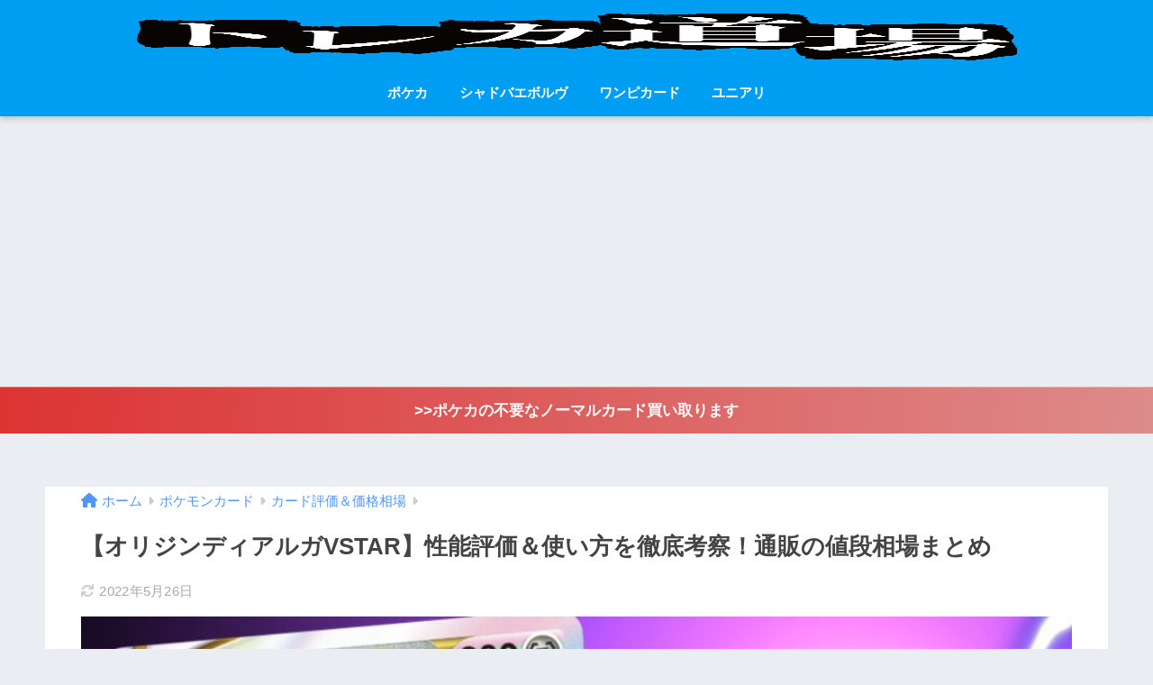

--- FILE ---
content_type: text/html; charset=UTF-8
request_url: https://pokemon-tcg-media.com/%E3%82%AA%E3%83%AA%E3%82%B8%E3%83%B3%E3%83%87%E3%82%A3%E3%82%A2%E3%83%AB%E3%82%ACvstar%E8%A9%95%E4%BE%A1/
body_size: 17869
content:
<!DOCTYPE html>
<html lang="ja">
<head>
<meta charset="utf-8">
<meta http-equiv="X-UA-Compatible" content="IE=edge">
<meta name="HandheldFriendly" content="True">
<meta name="MobileOptimized" content="320">
<meta name="viewport" content="width=device-width, initial-scale=1, viewport-fit=cover"/>
<meta name="msapplication-TileColor" content="#1C81E6">
<meta name="theme-color" content="#1C81E6">
<link rel="pingback" href="https://pokemon-tcg-media.com/xmlrpc.php">
<title>【オリジンディアルガVSTAR】性能評価＆使い方を徹底考察！通販の値段相場まとめ | トレカ道場</title>
<meta name='robots' content='max-image-preview:large' />
<link rel='dns-prefetch' href='//fonts.googleapis.com' />
<link rel='dns-prefetch' href='//use.fontawesome.com' />
<link rel="alternate" type="application/rss+xml" title="トレカ道場 &raquo; フィード" href="https://pokemon-tcg-media.com/feed/" />
<link rel="alternate" type="application/rss+xml" title="トレカ道場 &raquo; コメントフィード" href="https://pokemon-tcg-media.com/comments/feed/" />
<!-- <link rel='stylesheet' id='sng-stylesheet-css' href='https://pokemon-tcg-media.com/wp-content/themes/sango-theme/style.css?version=3.7.3' type='text/css' media='all' /> -->
<!-- <link rel='stylesheet' id='sng-option-css' href='https://pokemon-tcg-media.com/wp-content/themes/sango-theme/entry-option.css?version=3.7.3' type='text/css' media='all' /> -->
<!-- <link rel='stylesheet' id='sng-old-css-css' href='https://pokemon-tcg-media.com/wp-content/themes/sango-theme/style-old.css?version=3.7.3' type='text/css' media='all' /> -->
<!-- <link rel='stylesheet' id='sango_theme_gutenberg-style-css' href='https://pokemon-tcg-media.com/wp-content/themes/sango-theme/library/gutenberg/dist/build/style-blocks.css?version=3.7.3' type='text/css' media='all' /> -->
<link rel="stylesheet" type="text/css" href="//pokemon-tcg-media.com/wp-content/cache/wpfc-minified/fi9xeos8/hqmft.css" media="all"/>
<style id='sango_theme_gutenberg-style-inline-css' type='text/css'>
:root{--sgb-main-color:#009EF3;--sgb-pastel-color:#b4e0fa;--sgb-accent-color:#ffb36b;--sgb-widget-title-color:#009EF3;--sgb-widget-title-bg-color:#b4e0fa;--sgb-bg-color:#eaedf2;--wp--preset--color--sango-main:var(--sgb-main-color);--wp--preset--color--sango-pastel:var(--sgb-pastel-color);--wp--preset--color--sango-accent:var(--sgb-accent-color)}
</style>
<link rel='stylesheet' id='sng-googlefonts-css' href='https://fonts.googleapis.com/css?family=Quicksand%3A500%2C700&#038;display=swap' type='text/css' media='all' />
<link rel='stylesheet' id='sng-fontawesome-css' href='https://use.fontawesome.com/releases/v6.1.1/css/all.css' type='text/css' media='all' />
<!-- <link rel='stylesheet' id='wp-block-library-css' href='https://pokemon-tcg-media.com/wp-includes/css/dist/block-library/style.min.css?ver=6.3.7' type='text/css' media='all' /> -->
<link rel="stylesheet" type="text/css" href="//pokemon-tcg-media.com/wp-content/cache/wpfc-minified/6lom8ysw/afdp1.css" media="all"/>
<style id='rinkerg-gutenberg-rinker-style-inline-css' type='text/css'>
.wp-block-create-block-block{background-color:#21759b;color:#fff;padding:2px}
</style>
<link rel='stylesheet' id='quads-style-css-css' href='https://pokemon-tcg-media.com/wp-content/plugins/quick-adsense-reloaded/includes/gutenberg/dist/blocks.style.build.css' type='text/css' media='all' />
<style id='global-styles-inline-css' type='text/css'>
body{--wp--preset--color--black: #000000;--wp--preset--color--cyan-bluish-gray: #abb8c3;--wp--preset--color--white: #ffffff;--wp--preset--color--pale-pink: #f78da7;--wp--preset--color--vivid-red: #cf2e2e;--wp--preset--color--luminous-vivid-orange: #ff6900;--wp--preset--color--luminous-vivid-amber: #fcb900;--wp--preset--color--light-green-cyan: #7bdcb5;--wp--preset--color--vivid-green-cyan: #00d084;--wp--preset--color--pale-cyan-blue: #8ed1fc;--wp--preset--color--vivid-cyan-blue: #0693e3;--wp--preset--color--vivid-purple: #9b51e0;--wp--preset--color--sango-main: var(--sgb-main-color);--wp--preset--color--sango-pastel: var(--sgb-pastel-color);--wp--preset--color--sango-accent: var(--sgb-accent-color);--wp--preset--color--sango-blue: #009EF3;--wp--preset--color--sango-orange: #ffb36b;--wp--preset--color--sango-red: #f88080;--wp--preset--color--sango-green: #90d581;--wp--preset--color--sango-black: #333;--wp--preset--color--sango-gray: gray;--wp--preset--color--sango-silver: whitesmoke;--wp--preset--color--sango-light-blue: #b4e0fa;--wp--preset--color--sango-light-red: #ffebeb;--wp--preset--color--sango-light-orange: #fff9e6;--wp--preset--gradient--vivid-cyan-blue-to-vivid-purple: linear-gradient(135deg,rgba(6,147,227,1) 0%,rgb(155,81,224) 100%);--wp--preset--gradient--light-green-cyan-to-vivid-green-cyan: linear-gradient(135deg,rgb(122,220,180) 0%,rgb(0,208,130) 100%);--wp--preset--gradient--luminous-vivid-amber-to-luminous-vivid-orange: linear-gradient(135deg,rgba(252,185,0,1) 0%,rgba(255,105,0,1) 100%);--wp--preset--gradient--luminous-vivid-orange-to-vivid-red: linear-gradient(135deg,rgba(255,105,0,1) 0%,rgb(207,46,46) 100%);--wp--preset--gradient--very-light-gray-to-cyan-bluish-gray: linear-gradient(135deg,rgb(238,238,238) 0%,rgb(169,184,195) 100%);--wp--preset--gradient--cool-to-warm-spectrum: linear-gradient(135deg,rgb(74,234,220) 0%,rgb(151,120,209) 20%,rgb(207,42,186) 40%,rgb(238,44,130) 60%,rgb(251,105,98) 80%,rgb(254,248,76) 100%);--wp--preset--gradient--blush-light-purple: linear-gradient(135deg,rgb(255,206,236) 0%,rgb(152,150,240) 100%);--wp--preset--gradient--blush-bordeaux: linear-gradient(135deg,rgb(254,205,165) 0%,rgb(254,45,45) 50%,rgb(107,0,62) 100%);--wp--preset--gradient--luminous-dusk: linear-gradient(135deg,rgb(255,203,112) 0%,rgb(199,81,192) 50%,rgb(65,88,208) 100%);--wp--preset--gradient--pale-ocean: linear-gradient(135deg,rgb(255,245,203) 0%,rgb(182,227,212) 50%,rgb(51,167,181) 100%);--wp--preset--gradient--electric-grass: linear-gradient(135deg,rgb(202,248,128) 0%,rgb(113,206,126) 100%);--wp--preset--gradient--midnight: linear-gradient(135deg,rgb(2,3,129) 0%,rgb(40,116,252) 100%);--wp--preset--font-size--small: 13px;--wp--preset--font-size--medium: 20px;--wp--preset--font-size--large: 36px;--wp--preset--font-size--x-large: 42px;--wp--preset--font-family--default: "Helvetica", "Arial", "Hiragino Kaku Gothic ProN", "Hiragino Sans", YuGothic, "Yu Gothic", "メイリオ", Meiryo, sans-serif;--wp--preset--font-family--notosans: "Noto Sans JP", var(--wp--preset--font-family--default);--wp--preset--font-family--mplusrounded: "M PLUS Rounded 1c", var(--wp--preset--font-family--default);--wp--preset--font-family--dfont: "Quicksand", var(--wp--preset--font-family--default);--wp--preset--spacing--20: 0.44rem;--wp--preset--spacing--30: 0.67rem;--wp--preset--spacing--40: 1rem;--wp--preset--spacing--50: 1.5rem;--wp--preset--spacing--60: 2.25rem;--wp--preset--spacing--70: 3.38rem;--wp--preset--spacing--80: 5.06rem;--wp--preset--shadow--natural: 6px 6px 9px rgba(0, 0, 0, 0.2);--wp--preset--shadow--deep: 12px 12px 50px rgba(0, 0, 0, 0.4);--wp--preset--shadow--sharp: 6px 6px 0px rgba(0, 0, 0, 0.2);--wp--preset--shadow--outlined: 6px 6px 0px -3px rgba(255, 255, 255, 1), 6px 6px rgba(0, 0, 0, 1);--wp--preset--shadow--crisp: 6px 6px 0px rgba(0, 0, 0, 1);--wp--custom--wrap--width: 92%;--wp--custom--wrap--default-width: 800px;--wp--custom--wrap--content-width: 1180px;--wp--custom--wrap--max-width: var(--wp--custom--wrap--content-width);--wp--custom--wrap--side: 30%;--wp--custom--wrap--gap: 2em;--wp--custom--wrap--mobile--padding: 15px;--wp--custom--shadow--large: 0 15px 30px -7px rgba(0, 12, 66, 0.15 );--wp--custom--shadow--large-hover: 0 40px 50px -15px rgba(0, 12, 66, 0.2 );--wp--custom--shadow--medium: 0 6px 13px -3px rgba(0, 12, 66, 0.1), 0 0px 1px rgba(0,30,100, 0.1 );--wp--custom--shadow--medium-hover: 0 12px 45px -9px rgb(0 0 0 / 23%);--wp--custom--shadow--solid: 0 1px 2px 0 rgba(24, 44, 84, 0.1), 0 1px 3px 1px rgba(24, 44, 84, 0.1);--wp--custom--shadow--solid-hover: 0 2px 4px 0 rgba(24, 44, 84, 0.1), 0 2px 8px 0 rgba(24, 44, 84, 0.1);--wp--custom--shadow--small: 0 2px 4px #4385bb12;--wp--custom--rounded--medium: 12px;--wp--custom--rounded--small: 6px;--wp--custom--widget--padding-horizontal: 18px;--wp--custom--widget--padding-vertical: 6px;--wp--custom--widget--icon-margin: 6px;--wp--custom--widget--gap: 2.5em;--wp--custom--entry--gap: 1.5rem;--wp--custom--entry--gap-mobile: 1rem;--wp--custom--entry--border-color: #eaedf2;--wp--custom--animation--fade-in: fadeIn 0.7s ease 0s 1 normal;--wp--custom--animation--header: fadeHeader 1s ease 0s 1 normal;--wp--custom--transition--default: 0.3s ease-in-out;--wp--custom--totop--opacity: 0.6;--wp--custom--totop--right: 18px;--wp--custom--totop--bottom: 20px;--wp--custom--totop--mobile--right: 15px;--wp--custom--totop--mobile--bottom: 10px;--wp--custom--toc--button--opacity: 0.6;--wp--custom--footer--column-gap: 40px;}body { margin: 0;--wp--style--global--content-size: 900px;--wp--style--global--wide-size: 980px; }.wp-site-blocks > .alignleft { float: left; margin-right: 2em; }.wp-site-blocks > .alignright { float: right; margin-left: 2em; }.wp-site-blocks > .aligncenter { justify-content: center; margin-left: auto; margin-right: auto; }:where(.wp-site-blocks) > * { margin-block-start: 1.5rem; margin-block-end: 0; }:where(.wp-site-blocks) > :first-child:first-child { margin-block-start: 0; }:where(.wp-site-blocks) > :last-child:last-child { margin-block-end: 0; }body { --wp--style--block-gap: 1.5rem; }:where(body .is-layout-flow)  > :first-child:first-child{margin-block-start: 0;}:where(body .is-layout-flow)  > :last-child:last-child{margin-block-end: 0;}:where(body .is-layout-flow)  > *{margin-block-start: 1.5rem;margin-block-end: 0;}:where(body .is-layout-constrained)  > :first-child:first-child{margin-block-start: 0;}:where(body .is-layout-constrained)  > :last-child:last-child{margin-block-end: 0;}:where(body .is-layout-constrained)  > *{margin-block-start: 1.5rem;margin-block-end: 0;}:where(body .is-layout-flex) {gap: 1.5rem;}:where(body .is-layout-grid) {gap: 1.5rem;}body .is-layout-flow > .alignleft{float: left;margin-inline-start: 0;margin-inline-end: 2em;}body .is-layout-flow > .alignright{float: right;margin-inline-start: 2em;margin-inline-end: 0;}body .is-layout-flow > .aligncenter{margin-left: auto !important;margin-right: auto !important;}body .is-layout-constrained > .alignleft{float: left;margin-inline-start: 0;margin-inline-end: 2em;}body .is-layout-constrained > .alignright{float: right;margin-inline-start: 2em;margin-inline-end: 0;}body .is-layout-constrained > .aligncenter{margin-left: auto !important;margin-right: auto !important;}body .is-layout-constrained > :where(:not(.alignleft):not(.alignright):not(.alignfull)){max-width: var(--wp--style--global--content-size);margin-left: auto !important;margin-right: auto !important;}body .is-layout-constrained > .alignwide{max-width: var(--wp--style--global--wide-size);}body .is-layout-flex{display: flex;}body .is-layout-flex{flex-wrap: wrap;align-items: center;}body .is-layout-flex > *{margin: 0;}body .is-layout-grid{display: grid;}body .is-layout-grid > *{margin: 0;}body{font-family: var(--sgb-font-family);padding-top: 0px;padding-right: 0px;padding-bottom: 0px;padding-left: 0px;}a:where(:not(.wp-element-button)){text-decoration: underline;}.wp-element-button, .wp-block-button__link{background-color: #32373c;border-width: 0;color: #fff;font-family: inherit;font-size: inherit;line-height: inherit;padding: calc(0.667em + 2px) calc(1.333em + 2px);text-decoration: none;}.has-black-color{color: var(--wp--preset--color--black) !important;}.has-cyan-bluish-gray-color{color: var(--wp--preset--color--cyan-bluish-gray) !important;}.has-white-color{color: var(--wp--preset--color--white) !important;}.has-pale-pink-color{color: var(--wp--preset--color--pale-pink) !important;}.has-vivid-red-color{color: var(--wp--preset--color--vivid-red) !important;}.has-luminous-vivid-orange-color{color: var(--wp--preset--color--luminous-vivid-orange) !important;}.has-luminous-vivid-amber-color{color: var(--wp--preset--color--luminous-vivid-amber) !important;}.has-light-green-cyan-color{color: var(--wp--preset--color--light-green-cyan) !important;}.has-vivid-green-cyan-color{color: var(--wp--preset--color--vivid-green-cyan) !important;}.has-pale-cyan-blue-color{color: var(--wp--preset--color--pale-cyan-blue) !important;}.has-vivid-cyan-blue-color{color: var(--wp--preset--color--vivid-cyan-blue) !important;}.has-vivid-purple-color{color: var(--wp--preset--color--vivid-purple) !important;}.has-sango-main-color{color: var(--wp--preset--color--sango-main) !important;}.has-sango-pastel-color{color: var(--wp--preset--color--sango-pastel) !important;}.has-sango-accent-color{color: var(--wp--preset--color--sango-accent) !important;}.has-sango-blue-color{color: var(--wp--preset--color--sango-blue) !important;}.has-sango-orange-color{color: var(--wp--preset--color--sango-orange) !important;}.has-sango-red-color{color: var(--wp--preset--color--sango-red) !important;}.has-sango-green-color{color: var(--wp--preset--color--sango-green) !important;}.has-sango-black-color{color: var(--wp--preset--color--sango-black) !important;}.has-sango-gray-color{color: var(--wp--preset--color--sango-gray) !important;}.has-sango-silver-color{color: var(--wp--preset--color--sango-silver) !important;}.has-sango-light-blue-color{color: var(--wp--preset--color--sango-light-blue) !important;}.has-sango-light-red-color{color: var(--wp--preset--color--sango-light-red) !important;}.has-sango-light-orange-color{color: var(--wp--preset--color--sango-light-orange) !important;}.has-black-background-color{background-color: var(--wp--preset--color--black) !important;}.has-cyan-bluish-gray-background-color{background-color: var(--wp--preset--color--cyan-bluish-gray) !important;}.has-white-background-color{background-color: var(--wp--preset--color--white) !important;}.has-pale-pink-background-color{background-color: var(--wp--preset--color--pale-pink) !important;}.has-vivid-red-background-color{background-color: var(--wp--preset--color--vivid-red) !important;}.has-luminous-vivid-orange-background-color{background-color: var(--wp--preset--color--luminous-vivid-orange) !important;}.has-luminous-vivid-amber-background-color{background-color: var(--wp--preset--color--luminous-vivid-amber) !important;}.has-light-green-cyan-background-color{background-color: var(--wp--preset--color--light-green-cyan) !important;}.has-vivid-green-cyan-background-color{background-color: var(--wp--preset--color--vivid-green-cyan) !important;}.has-pale-cyan-blue-background-color{background-color: var(--wp--preset--color--pale-cyan-blue) !important;}.has-vivid-cyan-blue-background-color{background-color: var(--wp--preset--color--vivid-cyan-blue) !important;}.has-vivid-purple-background-color{background-color: var(--wp--preset--color--vivid-purple) !important;}.has-sango-main-background-color{background-color: var(--wp--preset--color--sango-main) !important;}.has-sango-pastel-background-color{background-color: var(--wp--preset--color--sango-pastel) !important;}.has-sango-accent-background-color{background-color: var(--wp--preset--color--sango-accent) !important;}.has-sango-blue-background-color{background-color: var(--wp--preset--color--sango-blue) !important;}.has-sango-orange-background-color{background-color: var(--wp--preset--color--sango-orange) !important;}.has-sango-red-background-color{background-color: var(--wp--preset--color--sango-red) !important;}.has-sango-green-background-color{background-color: var(--wp--preset--color--sango-green) !important;}.has-sango-black-background-color{background-color: var(--wp--preset--color--sango-black) !important;}.has-sango-gray-background-color{background-color: var(--wp--preset--color--sango-gray) !important;}.has-sango-silver-background-color{background-color: var(--wp--preset--color--sango-silver) !important;}.has-sango-light-blue-background-color{background-color: var(--wp--preset--color--sango-light-blue) !important;}.has-sango-light-red-background-color{background-color: var(--wp--preset--color--sango-light-red) !important;}.has-sango-light-orange-background-color{background-color: var(--wp--preset--color--sango-light-orange) !important;}.has-black-border-color{border-color: var(--wp--preset--color--black) !important;}.has-cyan-bluish-gray-border-color{border-color: var(--wp--preset--color--cyan-bluish-gray) !important;}.has-white-border-color{border-color: var(--wp--preset--color--white) !important;}.has-pale-pink-border-color{border-color: var(--wp--preset--color--pale-pink) !important;}.has-vivid-red-border-color{border-color: var(--wp--preset--color--vivid-red) !important;}.has-luminous-vivid-orange-border-color{border-color: var(--wp--preset--color--luminous-vivid-orange) !important;}.has-luminous-vivid-amber-border-color{border-color: var(--wp--preset--color--luminous-vivid-amber) !important;}.has-light-green-cyan-border-color{border-color: var(--wp--preset--color--light-green-cyan) !important;}.has-vivid-green-cyan-border-color{border-color: var(--wp--preset--color--vivid-green-cyan) !important;}.has-pale-cyan-blue-border-color{border-color: var(--wp--preset--color--pale-cyan-blue) !important;}.has-vivid-cyan-blue-border-color{border-color: var(--wp--preset--color--vivid-cyan-blue) !important;}.has-vivid-purple-border-color{border-color: var(--wp--preset--color--vivid-purple) !important;}.has-sango-main-border-color{border-color: var(--wp--preset--color--sango-main) !important;}.has-sango-pastel-border-color{border-color: var(--wp--preset--color--sango-pastel) !important;}.has-sango-accent-border-color{border-color: var(--wp--preset--color--sango-accent) !important;}.has-sango-blue-border-color{border-color: var(--wp--preset--color--sango-blue) !important;}.has-sango-orange-border-color{border-color: var(--wp--preset--color--sango-orange) !important;}.has-sango-red-border-color{border-color: var(--wp--preset--color--sango-red) !important;}.has-sango-green-border-color{border-color: var(--wp--preset--color--sango-green) !important;}.has-sango-black-border-color{border-color: var(--wp--preset--color--sango-black) !important;}.has-sango-gray-border-color{border-color: var(--wp--preset--color--sango-gray) !important;}.has-sango-silver-border-color{border-color: var(--wp--preset--color--sango-silver) !important;}.has-sango-light-blue-border-color{border-color: var(--wp--preset--color--sango-light-blue) !important;}.has-sango-light-red-border-color{border-color: var(--wp--preset--color--sango-light-red) !important;}.has-sango-light-orange-border-color{border-color: var(--wp--preset--color--sango-light-orange) !important;}.has-vivid-cyan-blue-to-vivid-purple-gradient-background{background: var(--wp--preset--gradient--vivid-cyan-blue-to-vivid-purple) !important;}.has-light-green-cyan-to-vivid-green-cyan-gradient-background{background: var(--wp--preset--gradient--light-green-cyan-to-vivid-green-cyan) !important;}.has-luminous-vivid-amber-to-luminous-vivid-orange-gradient-background{background: var(--wp--preset--gradient--luminous-vivid-amber-to-luminous-vivid-orange) !important;}.has-luminous-vivid-orange-to-vivid-red-gradient-background{background: var(--wp--preset--gradient--luminous-vivid-orange-to-vivid-red) !important;}.has-very-light-gray-to-cyan-bluish-gray-gradient-background{background: var(--wp--preset--gradient--very-light-gray-to-cyan-bluish-gray) !important;}.has-cool-to-warm-spectrum-gradient-background{background: var(--wp--preset--gradient--cool-to-warm-spectrum) !important;}.has-blush-light-purple-gradient-background{background: var(--wp--preset--gradient--blush-light-purple) !important;}.has-blush-bordeaux-gradient-background{background: var(--wp--preset--gradient--blush-bordeaux) !important;}.has-luminous-dusk-gradient-background{background: var(--wp--preset--gradient--luminous-dusk) !important;}.has-pale-ocean-gradient-background{background: var(--wp--preset--gradient--pale-ocean) !important;}.has-electric-grass-gradient-background{background: var(--wp--preset--gradient--electric-grass) !important;}.has-midnight-gradient-background{background: var(--wp--preset--gradient--midnight) !important;}.has-small-font-size{font-size: var(--wp--preset--font-size--small) !important;}.has-medium-font-size{font-size: var(--wp--preset--font-size--medium) !important;}.has-large-font-size{font-size: var(--wp--preset--font-size--large) !important;}.has-x-large-font-size{font-size: var(--wp--preset--font-size--x-large) !important;}.has-default-font-family{font-family: var(--wp--preset--font-family--default) !important;}.has-notosans-font-family{font-family: var(--wp--preset--font-family--notosans) !important;}.has-mplusrounded-font-family{font-family: var(--wp--preset--font-family--mplusrounded) !important;}.has-dfont-font-family{font-family: var(--wp--preset--font-family--dfont) !important;}
.wp-block-navigation a:where(:not(.wp-element-button)){color: inherit;}
.wp-block-pullquote{font-size: 1.5em;line-height: 1.6;}
.wp-block-button .wp-block-button__link{background-color: var(--wp--preset--color--sango-main);border-radius: var(--wp--custom--rounded--medium);color: #fff;font-size: 18px;font-weight: 600;padding-top: 0.4em;padding-right: 1.3em;padding-bottom: 0.4em;padding-left: 1.3em;}
</style>
<!-- <link rel='stylesheet' id='contact-form-7-css' href='https://pokemon-tcg-media.com/wp-content/plugins/contact-form-7/includes/css/styles.css' type='text/css' media='all' /> -->
<!-- <link rel='stylesheet' id='spam-protect-for-contact-form7-css' href='https://pokemon-tcg-media.com/wp-content/plugins/wp-contact-form-7-spam-blocker/frontend/css/spam-protect-for-contact-form7.css' type='text/css' media='all' /> -->
<!-- <link rel='stylesheet' id='yyi_rinker_stylesheet-css' href='https://pokemon-tcg-media.com/wp-content/plugins/yyi-rinker/css/style.css?v=1.10.2' type='text/css' media='all' /> -->
<!-- <link rel='stylesheet' id='child-style-css' href='https://pokemon-tcg-media.com/wp-content/themes/sango-theme-child/style.css' type='text/css' media='all' /> -->
<link rel="stylesheet" type="text/css" href="//pokemon-tcg-media.com/wp-content/cache/wpfc-minified/rakrl2b/s5ay.css" media="all"/>
<script type='text/javascript' src='https://pokemon-tcg-media.com/wp-includes/js/jquery/jquery.min.js?ver=3.7.0' id='jquery-core-js'></script>
<script type='text/javascript' src='https://pokemon-tcg-media.com/wp-includes/js/jquery/jquery-migrate.min.js?ver=3.4.1' id='jquery-migrate-js'></script>
<script type='text/javascript' src='https://pokemon-tcg-media.com/wp-content/plugins/wp-contact-form-7-spam-blocker/frontend/js/spam-protect-for-contact-form7.js' id='spam-protect-for-contact-form7-js'></script>
<script type='text/javascript' src='https://pokemon-tcg-media.com/wp-content/plugins/yyi-rinker/js/event-tracking.js?v=1.10.2' id='yyi_rinker_event_tracking_script-js'></script>
<link rel="https://api.w.org/" href="https://pokemon-tcg-media.com/wp-json/" /><link rel="alternate" type="application/json" href="https://pokemon-tcg-media.com/wp-json/wp/v2/posts/4293" /><link rel="EditURI" type="application/rsd+xml" title="RSD" href="https://pokemon-tcg-media.com/xmlrpc.php?rsd" />
<link rel="canonical" href="https://pokemon-tcg-media.com/%e3%82%aa%e3%83%aa%e3%82%b8%e3%83%b3%e3%83%87%e3%82%a3%e3%82%a2%e3%83%ab%e3%82%acvstar%e8%a9%95%e4%be%a1/" />
<link rel='shortlink' href='https://pokemon-tcg-media.com/?p=4293' />
<link rel="alternate" type="application/json+oembed" href="https://pokemon-tcg-media.com/wp-json/oembed/1.0/embed?url=https%3A%2F%2Fpokemon-tcg-media.com%2F%25e3%2582%25aa%25e3%2583%25aa%25e3%2582%25b8%25e3%2583%25b3%25e3%2583%2587%25e3%2582%25a3%25e3%2582%25a2%25e3%2583%25ab%25e3%2582%25acvstar%25e8%25a9%2595%25e4%25be%25a1%2F" />
<link rel="alternate" type="text/xml+oembed" href="https://pokemon-tcg-media.com/wp-json/oembed/1.0/embed?url=https%3A%2F%2Fpokemon-tcg-media.com%2F%25e3%2582%25aa%25e3%2583%25aa%25e3%2582%25b8%25e3%2583%25b3%25e3%2583%2587%25e3%2582%25a3%25e3%2582%25a2%25e3%2583%25ab%25e3%2582%25acvstar%25e8%25a9%2595%25e4%25be%25a1%2F&#038;format=xml" />
<script type='text/javascript'>document.cookie = 'quads_browser_width='+screen.width;</script><style>
.yyi-rinker-images {
display: flex;
justify-content: center;
align-items: center;
position: relative;
}
div.yyi-rinker-image img.yyi-rinker-main-img.hidden {
display: none;
}
.yyi-rinker-images-arrow {
cursor: pointer;
position: absolute;
top: 50%;
display: block;
margin-top: -11px;
opacity: 0.6;
width: 22px;
}
.yyi-rinker-images-arrow-left{
left: -10px;
}
.yyi-rinker-images-arrow-right{
right: -10px;
}
.yyi-rinker-images-arrow-left.hidden {
display: none;
}
.yyi-rinker-images-arrow-right.hidden {
display: none;
}
div.yyi-rinker-contents.yyi-rinker-design-tate  div.yyi-rinker-box{
flex-direction: column;
}
div.yyi-rinker-contents.yyi-rinker-design-slim div.yyi-rinker-box .yyi-rinker-links {
flex-direction: column;
}
div.yyi-rinker-contents.yyi-rinker-design-slim div.yyi-rinker-info {
width: 100%;
}
div.yyi-rinker-contents.yyi-rinker-design-slim .yyi-rinker-title {
text-align: center;
}
div.yyi-rinker-contents.yyi-rinker-design-slim .yyi-rinker-links {
text-align: center;
}
div.yyi-rinker-contents.yyi-rinker-design-slim .yyi-rinker-image {
margin: auto;
}
div.yyi-rinker-contents.yyi-rinker-design-slim div.yyi-rinker-info ul.yyi-rinker-links li {
align-self: stretch;
}
div.yyi-rinker-contents.yyi-rinker-design-slim div.yyi-rinker-box div.yyi-rinker-info {
padding: 0;
}
div.yyi-rinker-contents.yyi-rinker-design-slim div.yyi-rinker-box {
flex-direction: column;
padding: 14px 5px 0;
}
.yyi-rinker-design-slim div.yyi-rinker-box div.yyi-rinker-info {
text-align: center;
}
.yyi-rinker-design-slim div.price-box span.price {
display: block;
}
div.yyi-rinker-contents.yyi-rinker-design-slim div.yyi-rinker-info div.yyi-rinker-title a{
font-size:16px;
}
div.yyi-rinker-contents.yyi-rinker-design-slim ul.yyi-rinker-links li.amazonkindlelink:before,  div.yyi-rinker-contents.yyi-rinker-design-slim ul.yyi-rinker-links li.amazonlink:before,  div.yyi-rinker-contents.yyi-rinker-design-slim ul.yyi-rinker-links li.rakutenlink:before,  div.yyi-rinker-contents.yyi-rinker-design-slim ul.yyi-rinker-links li.yahoolink:before {
font-size:12px;
}
div.yyi-rinker-contents.yyi-rinker-design-slim ul.yyi-rinker-links li a {
font-size: 13px;
}
.entry-content ul.yyi-rinker-links li {
padding: 0;
}
div.yyi-rinker-contents .yyi-rinker-attention.attention_desing_right_ribbon {
width: 89px;
height: 91px;
position: absolute;
top: -1px;
right: -1px;
left: auto;
overflow: hidden;
}
div.yyi-rinker-contents .yyi-rinker-attention.attention_desing_right_ribbon span {
display: inline-block;
width: 146px;
position: absolute;
padding: 4px 0;
left: -13px;
top: 12px;
text-align: center;
font-size: 12px;
line-height: 24px;
-webkit-transform: rotate(45deg);
transform: rotate(45deg);
box-shadow: 0 1px 3px rgba(0, 0, 0, 0.2);
}
div.yyi-rinker-contents .yyi-rinker-attention.attention_desing_right_ribbon {
background: none;
}
.yyi-rinker-attention.attention_desing_right_ribbon .yyi-rinker-attention-after,
.yyi-rinker-attention.attention_desing_right_ribbon .yyi-rinker-attention-before{
display:none;
}
div.yyi-rinker-use-right_ribbon div.yyi-rinker-title {
margin-right: 2rem;
}
</style><meta name="description" content="ポケカ『オリジンディアルガVSTAR』の性能評価＆使い方を徹底考察。
相性の良いカードや通販での販売価格＆買取価格の相場も掲載しています。" /><meta property="og:title" content="【オリジンディアルガVSTAR】性能評価＆使い方を徹底考察！通販の値段相場まとめ" />
<meta property="og:description" content="ポケカ『オリジンディアルガVSTAR』の性能評価＆使い方を徹底考察。
相性の良いカードや通販での販売価格＆買取価格の相場も掲載しています。" />
<meta property="og:type" content="article" />
<meta property="og:url" content="https://pokemon-tcg-media.com/%e3%82%aa%e3%83%aa%e3%82%b8%e3%83%b3%e3%83%87%e3%82%a3%e3%82%a2%e3%83%ab%e3%82%acvstar%e8%a9%95%e4%be%a1/" />
<meta property="og:image" content="https://pokemon-tcg-media.com/wp-content/uploads/2022/03/オリジンディアルガVSTAR評価.jpg" />
<meta name="thumbnail" content="https://pokemon-tcg-media.com/wp-content/uploads/2022/03/オリジンディアルガVSTAR評価.jpg" />
<meta property="og:site_name" content="トレカ道場" />
<meta name="twitter:card" content="summary_large_image" />
<script data-ad-client="ca-pub-2110865247665390" async src="https://pagead2.googlesyndication.com/pagead/js/adsbygoogle.js"></script><!-- gtag.js -->
<script async src="https://www.googletagmanager.com/gtag/js?id=UA-71067076-9"></script>
<script>
window.dataLayer = window.dataLayer || [];
function gtag(){dataLayer.push(arguments);}
gtag('js', new Date());
gtag('config', 'UA-71067076-9');
</script>
<link rel="icon" href="https://pokemon-tcg-media.com/wp-content/uploads/2023/09/cropped-トレカ道場小-32x32.png" sizes="32x32" />
<link rel="icon" href="https://pokemon-tcg-media.com/wp-content/uploads/2023/09/cropped-トレカ道場小-192x192.png" sizes="192x192" />
<link rel="apple-touch-icon" href="https://pokemon-tcg-media.com/wp-content/uploads/2023/09/cropped-トレカ道場小-180x180.png" />
<meta name="msapplication-TileImage" content="https://pokemon-tcg-media.com/wp-content/uploads/2023/09/cropped-トレカ道場小-270x270.png" />
<style> a{color:#4f96f6}.header, .drawer__title{background-color:#009EF3}#logo a{color:#FFF}.desktop-nav li a , .mobile-nav li a, #drawer__open, .header-search__open, .drawer__title{color:#FFF}.drawer__title__close span, .drawer__title__close span:before{background:#FFF}.desktop-nav li:after{background:#FFF}.mobile-nav .current-menu-item{border-bottom-color:#FFF}.widgettitle, .sidebar .wp-block-group h2, .drawer .wp-block-group h2{color:#009EF3;background-color:#b4e0fa}#footer-menu a, .copyright{color:#FFF}#footer-menu{background-color:#009EF3}.footer{background-color:#e0e4eb}.footer, .footer a, .footer .widget ul li a{color:#3c3c3c}body{font-size:100%}@media only screen and (min-width:481px){body{font-size:107%}}@media only screen and (min-width:1030px){body{font-size:107%}}.totop{background:#009EF3}.header-info a{color:#FFF;background:linear-gradient(95deg, #dd3333, #dd8b8b)}.fixed-menu ul{background:#FFF}.fixed-menu a{color:#a2a7ab}.fixed-menu .current-menu-item a, .fixed-menu ul li a.active{color:#009EF3}.post-tab{background:#FFF}.post-tab > div{color:#a7a7a7}body{--sgb-font-family:var(--wp--preset--font-family--default)}#fixed_sidebar{top:0px}:target{scroll-margin-top:0px}.Threads:before{background-image:url("https://pokemon-tcg-media.com/wp-content/themes/sango-theme/library/images/threads.svg")}.profile-sns li .Threads:before{background-image:url("https://pokemon-tcg-media.com/wp-content/themes/sango-theme/library/images/threads-outline.svg")}</style></head>
<body class="post-template-default single single-post postid-4293 single-format-standard fa5">
<div id="container"> 
<header class="header header--center">
<div id="inner-header" class="wrap">
<div id="logo" class="header-logo h1 dfont">
<a href="https://pokemon-tcg-media.com/" class="header-logo__link">
<img src="https://pokemon-tcg-media.com/wp-content/uploads/2023/09/トレカ道場3.png" alt="トレカ道場" width="1000" height="420" class="header-logo__img">
</a>
</div>
<div class="header-search">
<input type="checkbox" class="header-search__input" id="header-search-input" onclick="document.querySelector('.header-search__modal .searchform__input').focus()">
<label class="header-search__close" for="header-search-input"></label>
<div class="header-search__modal">
<form role="search" method="get" class="searchform" action="https://pokemon-tcg-media.com/">
<div>
<input type="search" class="searchform__input" name="s" value="" placeholder="検索" />
<button type="submit" class="searchform__submit" aria-label="検索"><i class="fas fa-search" aria-hidden="true"></i></button>
</div>
</form>  </div>
</div>  <nav class="desktop-nav clearfix"><ul id="menu-%e3%83%98%e3%83%83%e3%83%80%e3%83%bc%e3%83%a1%e3%83%8b%e3%83%a5%e3%83%bc" class="menu"><li id="menu-item-8165" class="menu-item menu-item-type-custom menu-item-object-custom menu-item-8165"><a href="https://pokemon-tcg-media.com/pokeca-home/">ポケカ</a></li>
<li id="menu-item-8166" class="menu-item menu-item-type-custom menu-item-object-custom menu-item-8166"><a href="https://pokemon-tcg-media.com/shadowverse-evolve/">シャドバエボルヴ</a></li>
<li id="menu-item-8167" class="menu-item menu-item-type-custom menu-item-object-custom menu-item-8167"><a href="https://pokemon-tcg-media.com/onepiece-cardgame/">ワンピカード</a></li>
<li id="menu-item-11097" class="menu-item menu-item-type-custom menu-item-object-custom menu-item-11097"><a href="https://pokemon-tcg-media.com/union-arena/">ユニアリ</a></li>
</ul></nav></div>
</header>
<div class="header-info ">
<a href="https://pokemon-tcg-media.com/%E3%83%9D%E3%82%B1%E3%82%AB%E3%83%8E%E3%83%BC%E3%83%9E%E3%83%AB%E3%82%AB%E3%83%BC%E3%83%89%E5%87%A6%E5%88%86/">
>>ポケカの不要なノーマルカード買い取ります    </a>
</div>
<div id="content">
<div id="inner-content" class="wrap cf">
<main id="main">
<article id="entry" class="post-4293 post type-post status-publish format-standard has-post-thumbnail category-8">
<header class="article-header entry-header">
<nav id="breadcrumb" class="breadcrumb"><ul itemscope itemtype="http://schema.org/BreadcrumbList"><li itemprop="itemListElement" itemscope itemtype="http://schema.org/ListItem"><a href="https://pokemon-tcg-media.com" itemprop="item"><span itemprop="name">ホーム</span></a><meta itemprop="position" content="1" /></li><li itemprop="itemListElement" itemscope itemtype="http://schema.org/ListItem"><a href="https://pokemon-tcg-media.com/category/%e3%83%9d%e3%82%b1%e3%83%a2%e3%83%b3%e3%82%ab%e3%83%bc%e3%83%89/" itemprop="item"><span itemprop="name">ポケモンカード</span></a><meta itemprop="position" content="2" /></li><li itemprop="itemListElement" itemscope itemtype="http://schema.org/ListItem"><a href="https://pokemon-tcg-media.com/category/%e3%83%9d%e3%82%b1%e3%83%a2%e3%83%b3%e3%82%ab%e3%83%bc%e3%83%89/%e3%82%ab%e3%83%bc%e3%83%89%e8%a9%95%e4%be%a1%ef%bc%86%e4%be%a1%e6%a0%bc%e7%9b%b8%e5%a0%b4/" itemprop="item"><span itemprop="name">カード評価＆価格相場</span></a><meta itemprop="position" content="3" /></li></ul></nav>  <h1 class="entry-title single-title">【オリジンディアルガVSTAR】性能評価＆使い方を徹底考察！通販の値段相場まとめ</h1>
<div class="entry-meta vcard">
<time class="updated entry-time" itemprop="dateModified" datetime="2022-05-26">2022年5月26日</time>  </div>
<p class="post-thumbnail"><img width="940" height="664" src="https://pokemon-tcg-media.com/wp-content/uploads/2022/03/オリジンディアルガVSTAR評価-940x664.jpg" class="attachment-thumb-940 size-thumb-940 wp-post-image" alt="オリジンディアルガVSTAR評価" decoding="async" fetchpriority="high" srcset="https://pokemon-tcg-media.com/wp-content/uploads/2022/03/オリジンディアルガVSTAR評価-940x664.jpg 940w, https://pokemon-tcg-media.com/wp-content/uploads/2022/03/オリジンディアルガVSTAR評価-300x212.jpg 300w, https://pokemon-tcg-media.com/wp-content/uploads/2022/03/オリジンディアルガVSTAR評価-768x542.jpg 768w, https://pokemon-tcg-media.com/wp-content/uploads/2022/03/オリジンディアルガVSTAR評価.jpg 960w" sizes="(max-width: 940px) 100vw, 940px" /></p>
<input type="checkbox" id="fab">
<label class="fab-btn extended-fab main-c" for="fab"><i class="fas fa-share-alt" aria-hidden="true"></i></label>
<label class="fab__close-cover" for="fab"></label>
<div id="fab__contents">
<div class="fab__contents-main dfont">
<label class="fab__contents__close" for="fab"><span></span></label>
<p class="fab__contents_title">SHARE</p>
<div class="fab__contents_img" style="background-image: url(https://pokemon-tcg-media.com/wp-content/uploads/2022/03/オリジンディアルガVSTAR評価-520x300.jpg);">
</div>
<div class="sns-btn sns-dif">
<ul>
<!-- twitter -->
<li class="tw sns-btn__item">
<a href="https://twitter.com/intent/tweet?url=https%3A%2F%2Fpokemon-tcg-media.com%2F%25e3%2582%25aa%25e3%2583%25aa%25e3%2582%25b8%25e3%2583%25b3%25e3%2583%2587%25e3%2582%25a3%25e3%2582%25a2%25e3%2583%25ab%25e3%2582%25acvstar%25e8%25a9%2595%25e4%25be%25a1%2F&text=%E3%80%90%E3%82%AA%E3%83%AA%E3%82%B8%E3%83%B3%E3%83%87%E3%82%A3%E3%82%A2%E3%83%AB%E3%82%ACVSTAR%E3%80%91%E6%80%A7%E8%83%BD%E8%A9%95%E4%BE%A1%EF%BC%86%E4%BD%BF%E3%81%84%E6%96%B9%E3%82%92%E5%BE%B9%E5%BA%95%E8%80%83%E5%AF%9F%EF%BC%81%E9%80%9A%E8%B2%A9%E3%81%AE%E5%80%A4%E6%AE%B5%E7%9B%B8%E5%A0%B4%E3%81%BE%E3%81%A8%E3%82%81%EF%BD%9C%E3%83%88%E3%83%AC%E3%82%AB%E9%81%93%E5%A0%B4" target="_blank" rel="nofollow noopener noreferrer" aria-label="Twitterでシェアする">
<i class="fab fa-twitter" aria-hidden="true"></i>            <span class="share_txt">ツイート</span>
</a>
</li>
<!-- facebook -->
<li class="fb sns-btn__item">
<a href="https://www.facebook.com/share.php?u=https%3A%2F%2Fpokemon-tcg-media.com%2F%25e3%2582%25aa%25e3%2583%25aa%25e3%2582%25b8%25e3%2583%25b3%25e3%2583%2587%25e3%2582%25a3%25e3%2582%25a2%25e3%2583%25ab%25e3%2582%25acvstar%25e8%25a9%2595%25e4%25be%25a1%2F" target="_blank" rel="nofollow noopener noreferrer" aria-label="Facebookでシェアする">
<i class="fab fa-facebook" aria-hidden="true"></i>            <span class="share_txt">シェア</span>
</a>
</li>
<!-- はてなブックマーク -->
<li class="hatebu sns-btn__item">
<a href="http://b.hatena.ne.jp/add?mode=confirm&url=https%3A%2F%2Fpokemon-tcg-media.com%2F%25e3%2582%25aa%25e3%2583%25aa%25e3%2582%25b8%25e3%2583%25b3%25e3%2583%2587%25e3%2582%25a3%25e3%2582%25a2%25e3%2583%25ab%25e3%2582%25acvstar%25e8%25a9%2595%25e4%25be%25a1%2F&title=%E3%80%90%E3%82%AA%E3%83%AA%E3%82%B8%E3%83%B3%E3%83%87%E3%82%A3%E3%82%A2%E3%83%AB%E3%82%ACVSTAR%E3%80%91%E6%80%A7%E8%83%BD%E8%A9%95%E4%BE%A1%EF%BC%86%E4%BD%BF%E3%81%84%E6%96%B9%E3%82%92%E5%BE%B9%E5%BA%95%E8%80%83%E5%AF%9F%EF%BC%81%E9%80%9A%E8%B2%A9%E3%81%AE%E5%80%A4%E6%AE%B5%E7%9B%B8%E5%A0%B4%E3%81%BE%E3%81%A8%E3%82%81%EF%BD%9C%E3%83%88%E3%83%AC%E3%82%AB%E9%81%93%E5%A0%B4" target="_blank" rel="nofollow noopener noreferrer" aria-label="はてブでブックマークする">
<i class="fa fa-hatebu" aria-hidden="true"></i>
<span class="share_txt">はてブ</span>
</a>
</li>
<!-- LINE -->
<li class="line sns-btn__item">
<a href="https://social-plugins.line.me/lineit/share?url=https%3A%2F%2Fpokemon-tcg-media.com%2F%25e3%2582%25aa%25e3%2583%25aa%25e3%2582%25b8%25e3%2583%25b3%25e3%2583%2587%25e3%2582%25a3%25e3%2582%25a2%25e3%2583%25ab%25e3%2582%25acvstar%25e8%25a9%2595%25e4%25be%25a1%2F&text=%E3%80%90%E3%82%AA%E3%83%AA%E3%82%B8%E3%83%B3%E3%83%87%E3%82%A3%E3%82%A2%E3%83%AB%E3%82%ACVSTAR%E3%80%91%E6%80%A7%E8%83%BD%E8%A9%95%E4%BE%A1%EF%BC%86%E4%BD%BF%E3%81%84%E6%96%B9%E3%82%92%E5%BE%B9%E5%BA%95%E8%80%83%E5%AF%9F%EF%BC%81%E9%80%9A%E8%B2%A9%E3%81%AE%E5%80%A4%E6%AE%B5%E7%9B%B8%E5%A0%B4%E3%81%BE%E3%81%A8%E3%82%81%EF%BD%9C%E3%83%88%E3%83%AC%E3%82%AB%E9%81%93%E5%A0%B4" target="_blank" rel="nofollow noopener noreferrer" aria-label="LINEでシェアする">
<i class="fab fa-line" aria-hidden="true"></i>
<span class="share_txt share_txt_line dfont">LINE</span>
</a>
</li>
</ul>
</div>
</div>
</div>
</header>
<section class="entry-content">
<div>
<div class="wp-block-sgb-accordion sgb-acc"><input id="toggle-checkbox-270800f0-58a6-467b-b440-0c1574749607" class="sgb-acc__input" type="checkbox"/><label class="sgb-acc__title" for="toggle-checkbox-270800f0-58a6-467b-b440-0c1574749607" style="color:#333;background-color:#FFF">本サイトにはプロモーションが含まれています</label><div class="sgb-acc__content sgb-acc__content--save">
<p>当サイトは、広告主から支払われる広告収入を主な収入源として運営を行っています。記事で紹介した商品・サービスを購入すると、広告主から当サイトに報酬が支払われることがあります。</p>
</div></div>
</div><div class="sponsored">			<div class="textwidget">
<div class="sng-box box6">
<p style="text-align: center;"><span class="keiko_yellow"><b>予約購入はこちら</b></span></p>
<div id="rinkerid14877" class="yyi-rinker-contents  yyi-rinker-postid-14877 yyi-rinker-img-m yyi-rinker-catid-8 ">
<div class="yyi-rinker-box">
<div class="yyi-rinker-image">
<a href="https://www.amazon.co.jp/dp/B0CMZRM9RJ?tag=rose434603-22&#038;linkCode=ogi&#038;th=1&#038;psc=1" rel="nofollow" class="yyi-rinker-tracking"  data-click-tracking="amazon_img 14877 【ポケカ】ワイルドフォース BOX" data-vars-click-id="amazon_img 14877 【ポケカ】ワイルドフォース BOX"><img src="https://m.media-amazon.com/images/I/51TRNWYVPOL._SL160_.jpg"  width="159" height="160" class="yyi-rinker-main-img" style="border: none;" loading="lazy"></a>					</div>
<div class="yyi-rinker-info">
<div class="yyi-rinker-title">
<a href="https://www.amazon.co.jp/dp/B0CMZRM9RJ?tag=rose434603-22&#038;linkCode=ogi&#038;th=1&#038;psc=1" rel="nofollow" class="yyi-rinker-tracking" data-click-tracking="amazon_title 14877 【ポケカ】ワイルドフォース BOX" data-vars-amp-click-id="amazon_title 14877 【ポケカ】ワイルドフォース BOX" >【ポケカ】ワイルドフォース BOX</a>							</div>
<div class="yyi-rinker-detail">
<div class="credit-box">created by&nbsp;<a href="https://oyakosodate.com/rinker/" rel="nofollow noopener" target="_blank">Rinker</a></div>
<div class="price-box">
</div>
</div>
<ul class="yyi-rinker-links">
<li class="amazonlink">
<a href="https://www.amazon.co.jp/dp/B0CMZRM9RJ?tag=rose434603-22&amp;linkCode=ogi&amp;th=1&amp;psc=1" rel="nofollow" class="yyi-rinker-link yyi-rinker-tracking"  data-click-tracking="amazon 14877 【ポケカ】ワイルドフォース BOX"  data-vars-amp-click-id="amazon 14877 【ポケカ】ワイルドフォース BOX">Amazonで探す</a>					</li>
</ul>
</div>
</div>
</div>
<div id="rinkerid14876" class="yyi-rinker-contents  yyi-rinker-postid-14876 yyi-rinker-img-m yyi-rinker-catid-8 ">
<div class="yyi-rinker-box">
<div class="yyi-rinker-image">
<a href="https://www.amazon.co.jp/dp/B0CMZS84KP?tag=rose434603-22&#038;linkCode=ogi&#038;th=1&#038;psc=1" rel="nofollow" class="yyi-rinker-tracking"  data-click-tracking="amazon_img 14876 【ポケカ】サイバージャッジ BOX" data-vars-click-id="amazon_img 14876 【ポケカ】サイバージャッジ BOX"><img src="https://m.media-amazon.com/images/I/51r9r0pZ0cL._SL160_.jpg"  width="160" height="160" class="yyi-rinker-main-img" style="border: none;" loading="lazy"></a>					</div>
<div class="yyi-rinker-info">
<div class="yyi-rinker-title">
<a href="https://www.amazon.co.jp/dp/B0CMZS84KP?tag=rose434603-22&#038;linkCode=ogi&#038;th=1&#038;psc=1" rel="nofollow" class="yyi-rinker-tracking" data-click-tracking="amazon_title 14876 【ポケカ】サイバージャッジ BOX" data-vars-amp-click-id="amazon_title 14876 【ポケカ】サイバージャッジ BOX" >【ポケカ】サイバージャッジ BOX</a>							</div>
<div class="yyi-rinker-detail">
<div class="credit-box">created by&nbsp;<a href="https://oyakosodate.com/rinker/" rel="nofollow noopener" target="_blank">Rinker</a></div>
<div class="price-box">
</div>
</div>
<ul class="yyi-rinker-links">
<li class="amazonlink">
<a href="https://www.amazon.co.jp/dp/B0CMZS84KP?tag=rose434603-22&amp;linkCode=ogi&amp;th=1&amp;psc=1" rel="nofollow" class="yyi-rinker-link yyi-rinker-tracking"  data-click-tracking="amazon 14876 【ポケカ】サイバージャッジ BOX"  data-vars-amp-click-id="amazon 14876 【ポケカ】サイバージャッジ BOX">Amazonで探す</a>					</li>
</ul>
</div>
</div>
</div>
</div>
<table style="border-collapse: collapse; width: 100%;">
<tbody>
<tr>
<td style="width: 50%; text-align: center;"><a href="https://pokemon-tcg-media.com/%e3%83%9d%e3%82%b1%e3%82%ab%e8%b2%b7%e5%8f%96%e3%81%8a%e3%81%99%e3%81%99%e3%82%81/"><img decoding="async" loading="lazy" class="alignnone size-medium wp-image-3451" src="https://pokemon-tcg-media.com/wp-content/uploads/2022/01/ポケカ買取おすすめ-300x172.jpg" alt="ポケカ買取おすすめ" width="300" height="172" srcset="https://pokemon-tcg-media.com/wp-content/uploads/2022/01/ポケカ買取おすすめ-300x172.jpg 300w, https://pokemon-tcg-media.com/wp-content/uploads/2022/01/ポケカ買取おすすめ-520x300.jpg 520w, https://pokemon-tcg-media.com/wp-content/uploads/2022/01/ポケカ買取おすすめ.jpg 680w" sizes="(max-width: 300px) 100vw, 300px" /></a></td>
<td style="width: 50%; text-align: center;"><a href="https://pokemon-tcg-media.com/%e3%83%9d%e3%82%b1%e3%82%ab%e3%83%8e%e3%83%bc%e3%83%9e%e3%83%ab%e3%82%ab%e3%83%bc%e3%83%89%e5%87%a6%e5%88%86/"><img decoding="async" loading="lazy" class="alignnone size-medium wp-image-3776" src="https://pokemon-tcg-media.com/wp-content/uploads/2022/01/ポケカノーマルカード買取-300x172.jpg" alt="ポケカノーマルカード処分" width="300" height="172" srcset="https://pokemon-tcg-media.com/wp-content/uploads/2022/01/ポケカノーマルカード買取-300x172.jpg 300w, https://pokemon-tcg-media.com/wp-content/uploads/2022/01/ポケカノーマルカード買取-520x300.jpg 520w, https://pokemon-tcg-media.com/wp-content/uploads/2022/01/ポケカノーマルカード買取.jpg 680w" sizes="(max-width: 300px) 100vw, 300px" /></a></td>
</tr>
<tr>
<td style="width: 50%; text-align: center;"><a href="https://pokemon-tcg-media.com/%e3%83%9d%e3%82%b1%e3%82%ab%e7%92%b0%e5%a2%83%e3%83%87%e3%83%83%e3%82%ad/"><img decoding="async" loading="lazy" class="alignnone size-medium wp-image-2863" src="https://pokemon-tcg-media.com/wp-content/uploads/2021/12/ポケカ環境デッキ-300x172.jpg" alt="" width="300" height="172" srcset="https://pokemon-tcg-media.com/wp-content/uploads/2021/12/ポケカ環境デッキ-300x172.jpg 300w, https://pokemon-tcg-media.com/wp-content/uploads/2021/12/ポケカ環境デッキ-520x300.jpg 520w, https://pokemon-tcg-media.com/wp-content/uploads/2021/12/ポケカ環境デッキ.jpg 680w" sizes="(max-width: 300px) 100vw, 300px" /></a></td>
<td style="width: 50%; text-align: center;"><a href="https://pokemon-tcg-media.com/%e3%83%9d%e3%82%b1%e3%82%ab%e6%b1%8e%e7%94%a8/"><img decoding="async" loading="lazy" class="alignnone size-medium wp-image-3914" src="https://pokemon-tcg-media.com/wp-content/uploads/2022/01/ポケカ汎用必須-300x173.jpg" alt="ポケカ汎用必須" width="300" height="173" srcset="https://pokemon-tcg-media.com/wp-content/uploads/2022/01/ポケカ汎用必須-300x173.jpg 300w, https://pokemon-tcg-media.com/wp-content/uploads/2022/01/ポケカ汎用必須-768x443.jpg 768w, https://pokemon-tcg-media.com/wp-content/uploads/2022/01/ポケカ汎用必須-940x542.jpg 940w, https://pokemon-tcg-media.com/wp-content/uploads/2022/01/ポケカ汎用必須-520x300.jpg 520w, https://pokemon-tcg-media.com/wp-content/uploads/2022/01/ポケカ汎用必須.jpg 958w" sizes="(max-width: 300px) 100vw, 300px" /></a></td>
</tr>
<tr>
<td style="width: 50%; text-align: center;"><a href="https://pokemon-tcg-media.com/%e3%83%9d%e3%82%b1%e3%82%ab%e3%83%87%e3%83%83%e3%82%ad%e4%bd%9c%e3%82%8a%e6%96%b9/"><img decoding="async" loading="lazy" class="alignnone size-medium wp-image-4549" src="https://pokemon-tcg-media.com/wp-content/uploads/2022/03/ポケカデッキ作り方-300x214.png" alt="ポケカデッキ作り方" width="300" height="214" srcset="https://pokemon-tcg-media.com/wp-content/uploads/2022/03/ポケカデッキ作り方-300x214.png 300w, https://pokemon-tcg-media.com/wp-content/uploads/2022/03/ポケカデッキ作り方.png 735w" sizes="(max-width: 300px) 100vw, 300px" /></a></td>
<td style="width: 50%; text-align: center;"><a href="https://pokemon-tcg-media.com/%e3%83%9d%e3%82%b1%e3%82%ab%e3%83%ac%e3%82%ae%e3%83%a5%e8%90%bd%e3%81%a1%e8%b2%b7%e5%8f%96/"><img decoding="async" loading="lazy" class="alignnone size-medium wp-image-9202" src="https://pokemon-tcg-media.com/wp-content/uploads/2022/11/ポケカレギュ落ち買取-300x172.jpg" alt="ポケカレギュ落ち買取" width="300" height="172" srcset="https://pokemon-tcg-media.com/wp-content/uploads/2022/11/ポケカレギュ落ち買取-300x172.jpg 300w, https://pokemon-tcg-media.com/wp-content/uploads/2022/11/ポケカレギュ落ち買取-520x300.jpg 520w, https://pokemon-tcg-media.com/wp-content/uploads/2022/11/ポケカレギュ落ち買取.jpg 680w" sizes="(max-width: 300px) 100vw, 300px" /></a></td>
</tr>
</tbody>
</table>
<p><br />
</p>
</div>
</div><p>ポケカの強化拡張パック「タイムゲイザー」に収録されている<span class="keiko_yellow"><strong>『オリジンディアルガVSTAR』の性能評価と使い方</strong></span>を徹底考察。</p>
<p>『オリジンディアルガVSTAR』と相性の良いカードや通販での<span class="red"><b>購入価格＆買取価格の相場</b></span>もまとめています。</p>
<p>&nbsp;</p>
<p style="text-align: center;"><b>\予約購入はこちら/</b></p>
<div id="rinkerid4358" class="yyi-rinker-contents  yyi-rinker-postid-4358 yyi-rinker-img-m yyi-rinker-catid-8 ">
<div class="yyi-rinker-box">
<div class="yyi-rinker-image">
<a href="https://www.amazon.co.jp/dp/B09NBSKXJ8?tag=rose434603-22&amp;linkCode=ogi&amp;th=1&amp;psc=1" rel="nofollow" class="yyi-rinker-tracking" data-click-tracking="amazon_img 4358 タイムゲイザー" data-vars-click-id="amazon_img 4358 タイムゲイザー"><img decoding="async" src="https://m.media-amazon.com/images/I/51kexGc9-kL._SL160_.jpg" width="142" height="160" class="yyi-rinker-main-img" style="border: none;" loading="lazy"></a>					</div>
<div class="yyi-rinker-info">
<div class="yyi-rinker-title">
<a href="https://www.amazon.co.jp/dp/B09NBSKXJ8?tag=rose434603-22&amp;linkCode=ogi&amp;th=1&amp;psc=1" rel="nofollow" class="yyi-rinker-tracking" data-click-tracking="amazon_title 4358 タイムゲイザー" data-vars-amp-click-id="amazon_title 4358 タイムゲイザー">タイムゲイザー</a>							</div>
<div class="yyi-rinker-detail">
<div class="credit-box">created by&nbsp;<a href="https://oyakosodate.com/rinker/" rel="nofollow noopener" target="_blank">Rinker</a></div>
<div class="price-box">
</div>
</p></div>
<ul class="yyi-rinker-links">
<li class="amazonlink">
<a href="https://www.amazon.co.jp/dp/B09NBSKXJ8?tag=rose434603-22&amp;linkCode=ogi&amp;th=1&amp;psc=1" rel="nofollow" class="yyi-rinker-link yyi-rinker-tracking" data-click-tracking="amazon 4358 タイムゲイザー" data-vars-amp-click-id="amazon 4358 タイムゲイザー">Amazonで探す</a>					</li>
</ul></div>
</p></div>
</div>
<p>&nbsp;</p>
<p><!-- WP QUADS v. 2.0.76  Shortcode Ad --></p>
<div class="quads-location quads-ad" id="quads-ad" style="float:none;margin:0px 0 0px 0;text-align:center;">
<script async src="https://pagead2.googlesyndication.com/pagead/js/adsbygoogle.js"></script><br />
<!-- ポケカ【レスポンシブ】 --><br />
<ins class="adsbygoogle" style="display:block" data-ad-client="ca-pub-2110865247665390" data-ad-slot="6199858250" data-ad-format="rectangle" data-full-width-responsive="true"></ins><br />
<script>
(adsbygoogle = window.adsbygoogle || []).push({});
</script></div>
<p>&nbsp;</p>
<h2 id="i-0">【オリジンディアルガVSTAR】性能評価＆カード効果まとめ</h2>
<div class="rate-title has-fa-before dfont main-c-b">オリジンディアルガVSTAR</div>
<div class="rate-box">
<div class="rateline end-rate">
<div class="rate-thing">総合評価</div>
<div class="rate-star dfont"><i class="fa fa-star"></i><i class="fa fa-star"></i><i class="fa fa-star"></i><i class="fa fa-star"></i><i class="fas fa-star rate-star-empty"></i> (4.0)</div>
</div>
</div>
<p><img decoding="async" loading="lazy" class="alignnone size-full wp-image-4294" src="https://pokemon-tcg-media.com/wp-content/uploads/2022/03/オリジンディアルガVSTAR.jpg" alt="オリジンディアルガVSTAR" width="680" height="390" srcset="https://pokemon-tcg-media.com/wp-content/uploads/2022/03/オリジンディアルガVSTAR.jpg 680w, https://pokemon-tcg-media.com/wp-content/uploads/2022/03/オリジンディアルガVSTAR-300x172.jpg 300w" sizes="(max-width: 680px) 100vw, 680px"></p>
<p>ポケモンVSTARで、最大HPは280。</p>
<p>無色1個で使用できるワザ「メタルブラスト」は付いている鋼エネルギーの数だけダメージがアップします。</p>
<p>特筆すべきはVSTARパワーの「スタークロノス」で、もう1回自分の番を行えるという強力な効果を持っています。</p>
<p>気絶した際に取られるサイドは2枚。</p>
<p>&nbsp;</p>
<h3 id="i-1">オリジンディアルガVSTARの強い点</h3>
<ul>
<li>VSTARパワーでもう1回自分の番を行える</li>
<li>青天井ダメージの「メタルブラスト」</li>
</ul>
<p>&nbsp;</p>
<p>『オリジンディアルガVSTAR』の一番の魅力は、<span class="keiko_yellow"><b>もう1回自分の番を行える強力なVSTARパワー</b></span>です。</p>
<p>220ダメージとそこそこのダメージを与えつつ、もう一度自分の番を行えるという効果が非常に強い。</p>
<p>連続で自分の番を行えるため、一気にポケモンを倒してサイドを取りきったり、自分の盤面を整えたりと使いどころは多々あります。</p>
<p>しかも、特性ではないため『<a href="https://amzn.to/3Mk0qgZ">頂への雪道</a>』で無効化されないという点も優秀ですね。</p>
<p>一気にサイドを取りに行くことができるため、相手の『<a href="https://amzn.to/3pDjL33">ツツジ</a>』をケアできるというところも魅力です。</p>
<p>&nbsp;</p>
<p>また、通常ワザの「メタルブラスト」も使いやすく、自身に付いている鋼エネルギーが多いほどダメージが上昇します。</p>
<p>鋼エネルギーが7個付いていれば320ダメージを叩き出せるため、相手のポケモンVMAXも一撃で倒すことが可能。</p>
<p>『<a href="https://amzn.to/3CbWJoS">こだわりベルト</a>』や『<a href="https://amzn.to/3HGagq5">かがやくルチャブル</a>』でダメージを底上げすれば、さらにダメージを出しやすくなりますね。</p>
<p>&nbsp;</p>
<h3 id="i-2">オリジンディアルガVSTARの弱い点</h3>
<ul>
<li>要求エネが多い</li>
<li>逃げエネが3個と多め</li>
</ul>
<p>&nbsp;</p>
<p>『オリジンディアルガVSTAR』の弱い点として、とにかく要求エネが多いということ。</p>
<p>VSTARパワーの「スタークロノス」は決まれば強力な効果ですが、要求エネが5個と非常に多く準備に時間がかかります。</p>
<p>エネルギーを付ける前に処理されてしまう可能性が高いため、他カードでサポートして『オリジンディアルガVSTAR』をいかに守れるかが重要となってきますね。</p>
<p>「メタルブラスト」も要求エネは1個ですが、多くの鋼エネルギーを付けないとダメージに繋がらないため、どのようにエネルギーを確保するかがカギとなります。</p>
<p>&nbsp;</p>
<p>逃げエネが3個と多めなので、一度バトル場に出てしまうとベンチに逃がしにくいというのも地味に辛いところです。</p>
<p>&nbsp;</p>
<p><b>▼TwitterでのオリジンディアルガVSTARの評価</b></p>
<blockquote class="twitter-tweet">
<p dir="ltr" lang="ja">オリジンディアルガV STARぶっ壊れで草</p>
<p>— kei (@Af9WSYjF1XjU6vw) <a href="https://twitter.com/Af9WSYjF1XjU6vw/status/1499622310722289668?ref_src=twsrc%5Etfw">March 4, 2022</a></p></blockquote>
<p><script async src="https://platform.twitter.com/widgets.js" charset="utf-8"></script></p>
<blockquote class="twitter-tweet">
<p dir="ltr" lang="ja">オリジンディアルガＶスター書いてあることヤバすぎてヤバい</p>
<p>— わにたろー。🐊FANBOX (@wanimaru_8888) <a href="https://twitter.com/wanimaru_8888/status/1499624934070702081?ref_src=twsrc%5Etfw">March 4, 2022</a></p></blockquote>
<p><script async src="https://platform.twitter.com/widgets.js" charset="utf-8"></script></p>
<blockquote class="twitter-tweet">
<p dir="ltr" lang="ja">オリジンディアルガ5エネは多い気がするけどジバコイルとかでメタルソーサーとかでいけるんかね🤔</p>
<p>— YuU (@PcgYuu) <a href="https://twitter.com/PcgYuu/status/1499625423885332481?ref_src=twsrc%5Etfw">March 4, 2022</a></p></blockquote>
<p><script async src="https://platform.twitter.com/widgets.js" charset="utf-8"></script></p>
<p>&nbsp;</p>
<p><!-- WP QUADS v. 2.0.76  Shortcode Ad --></p>
<div class="quads-location quads-ad" id="quads-ad" style="float:none;margin:0px 0 0px 0;text-align:center;">
<script async src="https://pagead2.googlesyndication.com/pagead/js/adsbygoogle.js"></script><br />
<!-- ポケカ【レスポンシブ】 --><br />
<ins class="adsbygoogle" style="display:block" data-ad-client="ca-pub-2110865247665390" data-ad-slot="6199858250" data-ad-format="rectangle" data-full-width-responsive="true"></ins><br />
<script>
(adsbygoogle = window.adsbygoogle || []).push({});
</script></div>
<p>&nbsp;</p>
<h2 id="i-3">オリジンディアルガVSTARと相性の良いカード一覧</h2>
<table style="border-collapse: collapse; width: 100%;">
<tbody>
<tr>
<td style="width: 50%; text-align: center;"><b>カード名</b></td>
<td style="width: 50%; text-align: center;"><b>解説</b></td>
</tr>
<tr>
<td style="width: 50%; text-align: center;"><img decoding="async" loading="lazy" class="alignnone size-medium wp-image-959" src="https://pokemon-tcg-media.com/wp-content/uploads/2021/03/メタルソーサー-215x300.jpg" alt="メタルソーサー" width="215" height="300" srcset="https://pokemon-tcg-media.com/wp-content/uploads/2021/03/メタルソーサー-215x300.jpg 215w, https://pokemon-tcg-media.com/wp-content/uploads/2021/03/メタルソーサー-733x1024.jpg 733w, https://pokemon-tcg-media.com/wp-content/uploads/2021/03/メタルソーサー-768x1072.jpg 768w, https://pokemon-tcg-media.com/wp-content/uploads/2021/03/メタルソーサー.jpg 868w" sizes="(max-width: 215px) 100vw, 215px"><br />
<a href="https://amzn.to/3tukvIN">メタルソーサー</a></td>
<td style="width: 50%;">鋼タイプの優秀なエネ加速手段。<br />
要求エネが多いため、必須と言って良いでしょう。</td>
</tr>
<tr>
<td style="width: 50%; text-align: center;"><img decoding="async" loading="lazy" class="alignnone size-medium wp-image-4295" src="https://pokemon-tcg-media.com/wp-content/uploads/2022/03/dp-d-card-3-215x300.png" alt="セキ" width="215" height="300" srcset="https://pokemon-tcg-media.com/wp-content/uploads/2022/03/dp-d-card-3-215x300.png 215w, https://pokemon-tcg-media.com/wp-content/uploads/2022/03/dp-d-card-3.png 600w" sizes="(max-width: 215px) 100vw, 215px"><br />
セキ</td>
<td style="width: 50%;">手札の鋼エネルギーを2枚トラッシュして、好きなカード2枚を山札からサーチできます。<br />
トラッシュした鋼エネルギーを『<a href="https://amzn.to/3tukvIN">メタルソーサー</a>』等でエネ加速できるのが優秀です。</td>
</tr>
<tr>
<td style="width: 50%; text-align: center;"><img decoding="async" loading="lazy" class="alignnone size-medium wp-image-962" src="https://pokemon-tcg-media.com/wp-content/uploads/2021/03/ザシアンV-215x300.jpg" alt="ザシアンV" width="215" height="300" srcset="https://pokemon-tcg-media.com/wp-content/uploads/2021/03/ザシアンV-215x300.jpg 215w, https://pokemon-tcg-media.com/wp-content/uploads/2021/03/ザシアンV-734x1024.jpg 734w, https://pokemon-tcg-media.com/wp-content/uploads/2021/03/ザシアンV.jpg 748w" sizes="(max-width: 215px) 100vw, 215px"><br />
<a href="https://amzn.to/3pDwjHQ">ザシアンV</a></td>
<td style="width: 50%; text-align: left;">特性「ふとうのつるぎ」で、エネ加速＆ドローができる優秀な鋼ポケモンです。</td>
</tr>
<tr>
<td style="width: 50%; text-align: center;"><img decoding="async" loading="lazy" class="alignnone size-medium wp-image-965" src="https://pokemon-tcg-media.com/wp-content/uploads/2021/03/ドータクン-215x300.jpg" alt="ドータクン" width="215" height="300" srcset="https://pokemon-tcg-media.com/wp-content/uploads/2021/03/ドータクン-215x300.jpg 215w, https://pokemon-tcg-media.com/wp-content/uploads/2021/03/ドータクン-733x1024.jpg 733w, https://pokemon-tcg-media.com/wp-content/uploads/2021/03/ドータクン-768x1072.jpg 768w, https://pokemon-tcg-media.com/wp-content/uploads/2021/03/ドータクン.jpg 868w" sizes="(max-width: 215px) 100vw, 215px"><br />
<a href="https://amzn.to/3HJXg2y">ドータクン</a></td>
<td style="width: 50%; text-align: left;">特性「メタルトランス」で自分の場の鋼エネルギーを自由に付け替えることが可能。<br />
特殊エネルギーも付け替えられるため、鋼タイプの優秀なシステムポケモンです。</td>
</tr>
<tr>
<td style="width: 50%; text-align: center;"><img decoding="async" loading="lazy" class="alignnone size-medium wp-image-4298" src="https://pokemon-tcg-media.com/wp-content/uploads/2022/03/hisui-card-10-215x300.png" alt="ジバコイル" width="215" height="300" srcset="https://pokemon-tcg-media.com/wp-content/uploads/2022/03/hisui-card-10-215x300.png 215w, https://pokemon-tcg-media.com/wp-content/uploads/2022/03/hisui-card-10.png 600w" sizes="(max-width: 215px) 100vw, 215px"><br />
ジバコイル</td>
<td style="width: 50%; text-align: left;">特性「ギガマグネット」で大量エネ加速が狙うことが可能。</td>
</tr>
</tbody>
</table>
<p>&nbsp;</p>
<p><!-- WP QUADS v. 2.0.76  Shortcode Ad --></p>
<div class="quads-location quads-ad" id="quads-ad" style="float:none;margin:0px 0 0px 0;text-align:center;">
<script async src="https://pagead2.googlesyndication.com/pagead/js/adsbygoogle.js"></script><br />
<!-- ポケカ【レスポンシブ】 --><br />
<ins class="adsbygoogle" style="display:block" data-ad-client="ca-pub-2110865247665390" data-ad-slot="6199858250" data-ad-format="rectangle" data-full-width-responsive="true"></ins><br />
<script>
(adsbygoogle = window.adsbygoogle || []).push({});
</script></div>
<p>&nbsp;</p>
<h2 id="i-4">オリジンディアルガVSTARの値段相場まとめ</h2>
<p><img decoding="async" loading="lazy" class="alignnone size-full wp-image-4296" src="https://pokemon-tcg-media.com/wp-content/uploads/2022/03/オリジンディアルガVSTAR価格相場.jpg" alt="オリジンディアルガVSTAR価格相場" width="960" height="678" srcset="https://pokemon-tcg-media.com/wp-content/uploads/2022/03/オリジンディアルガVSTAR価格相場.jpg 960w, https://pokemon-tcg-media.com/wp-content/uploads/2022/03/オリジンディアルガVSTAR価格相場-300x212.jpg 300w, https://pokemon-tcg-media.com/wp-content/uploads/2022/03/オリジンディアルガVSTAR価格相場-768x542.jpg 768w, https://pokemon-tcg-media.com/wp-content/uploads/2022/03/オリジンディアルガVSTAR価格相場-940x664.jpg 940w" sizes="(max-width: 960px) 100vw, 960px"></p>
<p>『オリジンディアルガVSTAR』の価格相場をまとめています。</p>
<p>&nbsp;</p>
<p>強化拡張パック「タイムゲイザー」発売前の価格予想は以下の通りです。</p>
<table style="border-collapse: collapse; width: 100%;">
<tbody>
<tr>
<td style="width: 50%; text-align: center;"><b>販売価格相場</b></td>
<td style="width: 50%; text-align: center;"><b>買取価格相場</b></td>
</tr>
<tr>
<td style="width: 50%; text-align: center;">1,500円前後</td>
<td style="width: 50%; text-align: center;">800円前後</td>
</tr>
</tbody>
</table>
<p>「タイムゲイザー」の目玉ポケモンであるため、初動価格がそこまで落ちることはないでしょう。</p>
<p>レア度によっては高値で取引される可能性が高い注目の1枚です。</p>
<div class="widget_text sponsored"><div class="textwidget custom-html-widget">
<table style="border-collapse: collapse; width: 100%;">
<tbody>
<tr>
<td style="width: 50%; text-align: center;"><a href="https://pokemon-tcg-media.com/%e3%83%9d%e3%82%b1%e3%82%ab%e8%b2%b7%e5%8f%96%e3%81%8a%e3%81%99%e3%81%99%e3%82%81/"><img class="alignnone size-medium wp-image-3451" src="https://pokemon-tcg-media.com/wp-content/uploads/2022/01/ポケカ買取おすすめ-300x172.jpg" alt="ポケカ買取おすすめ" width="300" height="172" /></a></td>
<td style="width: 50%; text-align: center;"><a href="https://pokemon-tcg-media.com/%e3%83%9d%e3%82%b1%e3%82%ab%e3%83%8e%e3%83%bc%e3%83%9e%e3%83%ab%e3%82%ab%e3%83%bc%e3%83%89%e5%87%a6%e5%88%86/"><img class="alignnone size-medium wp-image-3776" src="https://pokemon-tcg-media.com/wp-content/uploads/2022/01/ポケカノーマルカード買取-300x172.jpg" alt="ポケカノーマルカード処分" width="300" height="172" /></a></td>
</tr>
<tr>
<td style="width: 50%; text-align: center;"><a href="https://pokemon-tcg-media.com/%e3%83%9d%e3%82%b1%e3%82%ab%e7%92%b0%e5%a2%83%e3%83%87%e3%83%83%e3%82%ad/"><img class="alignnone size-medium wp-image-2863" src="https://pokemon-tcg-media.com/wp-content/uploads/2021/12/ポケカ環境デッキ-300x172.jpg" alt="" width="300" height="172" /></a></td>
<td style="width: 50%; text-align: center;"><a href="https://pokemon-tcg-media.com/%e3%83%9d%e3%82%b1%e3%82%ab%e6%b1%8e%e7%94%a8/"><img class="alignnone size-medium wp-image-3914" src="https://pokemon-tcg-media.com/wp-content/uploads/2022/01/ポケカ汎用必須-300x173.jpg" alt="ポケカ汎用必須" width="300" height="173" /></a></td>
</tr>
<tr>
<td style="width: 50%; text-align: center;"><a href="https://pokemon-tcg-media.com/%e3%83%9d%e3%82%b1%e3%82%ab%e3%83%87%e3%83%83%e3%82%ad%e4%bd%9c%e3%82%8a%e6%96%b9/"><img class="alignnone size-medium wp-image-4549" src="https://pokemon-tcg-media.com/wp-content/uploads/2022/03/ポケカデッキ作り方-300x214.png" alt="ポケカデッキ作り方" width="300" height="214" /></a></td>
<td style="width: 50%; text-align: center;"><a href="https://pokemon-tcg-media.com/category/%e3%83%ab%e3%83%bc%e3%83%abqa/"><img class="alignnone size-medium wp-image-3915" src="https://pokemon-tcg-media.com/wp-content/uploads/2022/01/ポケカルール解説-300x172.jpg" alt="ポケカルール解説" width="300" height="172" /></a></td>
</tr>
</tbody>
</table>
&nbsp;
<div class="sng-box box8">
<p style="text-align: center;"><b>\値段が付かないカードも全て買い取ります/</b>
<a href="https://pokemon-tcg-media.com/%e3%83%9d%e3%82%b1%e3%82%ab%e3%83%8e%e3%83%bc%e3%83%9e%e3%83%ab%e3%82%ab%e3%83%bc%e3%83%89%e5%87%a6%e5%88%86/"><img class="alignnone size-full wp-image-3776" src="https://pokemon-tcg-media.com/wp-content/uploads/2022/01/ポケカノーマルカード買取.jpg" alt="ポケカノーマルカード処分" width="680" height="390" /></a>
<a class="btn cubic1 red-bc shadow" href="https://pokemon-tcg-media.com/%e3%83%9d%e3%82%b1%e3%82%ab%e3%83%8e%e3%83%bc%e3%83%9e%e3%83%ab%e3%82%ab%e3%83%bc%e3%83%89%e5%87%a6%e5%88%86/"><b>まとめ売りにおすすめの買取店はこちら</b></a></p>
</div>
</div></div></section>
<footer class="article-footer">
<aside>
<div class="footer-contents">
<div class="sns-btn">
<span class="sns-btn__title dfont">SHARE</span>      <ul>
<!-- twitter -->
<li class="tw sns-btn__item">
<a href="https://twitter.com/intent/tweet?url=https%3A%2F%2Fpokemon-tcg-media.com%2F%25e3%2582%25aa%25e3%2583%25aa%25e3%2582%25b8%25e3%2583%25b3%25e3%2583%2587%25e3%2582%25a3%25e3%2582%25a2%25e3%2583%25ab%25e3%2582%25acvstar%25e8%25a9%2595%25e4%25be%25a1%2F&text=%E3%80%90%E3%82%AA%E3%83%AA%E3%82%B8%E3%83%B3%E3%83%87%E3%82%A3%E3%82%A2%E3%83%AB%E3%82%ACVSTAR%E3%80%91%E6%80%A7%E8%83%BD%E8%A9%95%E4%BE%A1%EF%BC%86%E4%BD%BF%E3%81%84%E6%96%B9%E3%82%92%E5%BE%B9%E5%BA%95%E8%80%83%E5%AF%9F%EF%BC%81%E9%80%9A%E8%B2%A9%E3%81%AE%E5%80%A4%E6%AE%B5%E7%9B%B8%E5%A0%B4%E3%81%BE%E3%81%A8%E3%82%81%EF%BD%9C%E3%83%88%E3%83%AC%E3%82%AB%E9%81%93%E5%A0%B4" target="_blank" rel="nofollow noopener noreferrer" aria-label="Twitterでシェアする">
<i class="fab fa-twitter" aria-hidden="true"></i>            <span class="share_txt">ツイート</span>
</a>
</li>
<!-- facebook -->
<li class="fb sns-btn__item">
<a href="https://www.facebook.com/share.php?u=https%3A%2F%2Fpokemon-tcg-media.com%2F%25e3%2582%25aa%25e3%2583%25aa%25e3%2582%25b8%25e3%2583%25b3%25e3%2583%2587%25e3%2582%25a3%25e3%2582%25a2%25e3%2583%25ab%25e3%2582%25acvstar%25e8%25a9%2595%25e4%25be%25a1%2F" target="_blank" rel="nofollow noopener noreferrer" aria-label="Facebookでシェアする">
<i class="fab fa-facebook" aria-hidden="true"></i>            <span class="share_txt">シェア</span>
</a>
</li>
<!-- はてなブックマーク -->
<li class="hatebu sns-btn__item">
<a href="http://b.hatena.ne.jp/add?mode=confirm&url=https%3A%2F%2Fpokemon-tcg-media.com%2F%25e3%2582%25aa%25e3%2583%25aa%25e3%2582%25b8%25e3%2583%25b3%25e3%2583%2587%25e3%2582%25a3%25e3%2582%25a2%25e3%2583%25ab%25e3%2582%25acvstar%25e8%25a9%2595%25e4%25be%25a1%2F&title=%E3%80%90%E3%82%AA%E3%83%AA%E3%82%B8%E3%83%B3%E3%83%87%E3%82%A3%E3%82%A2%E3%83%AB%E3%82%ACVSTAR%E3%80%91%E6%80%A7%E8%83%BD%E8%A9%95%E4%BE%A1%EF%BC%86%E4%BD%BF%E3%81%84%E6%96%B9%E3%82%92%E5%BE%B9%E5%BA%95%E8%80%83%E5%AF%9F%EF%BC%81%E9%80%9A%E8%B2%A9%E3%81%AE%E5%80%A4%E6%AE%B5%E7%9B%B8%E5%A0%B4%E3%81%BE%E3%81%A8%E3%82%81%EF%BD%9C%E3%83%88%E3%83%AC%E3%82%AB%E9%81%93%E5%A0%B4" target="_blank" rel="nofollow noopener noreferrer" aria-label="はてブでブックマークする">
<i class="fa fa-hatebu" aria-hidden="true"></i>
<span class="share_txt">はてブ</span>
</a>
</li>
<!-- LINE -->
<li class="line sns-btn__item">
<a href="https://social-plugins.line.me/lineit/share?url=https%3A%2F%2Fpokemon-tcg-media.com%2F%25e3%2582%25aa%25e3%2583%25aa%25e3%2582%25b8%25e3%2583%25b3%25e3%2583%2587%25e3%2582%25a3%25e3%2582%25a2%25e3%2583%25ab%25e3%2582%25acvstar%25e8%25a9%2595%25e4%25be%25a1%2F&text=%E3%80%90%E3%82%AA%E3%83%AA%E3%82%B8%E3%83%B3%E3%83%87%E3%82%A3%E3%82%A2%E3%83%AB%E3%82%ACVSTAR%E3%80%91%E6%80%A7%E8%83%BD%E8%A9%95%E4%BE%A1%EF%BC%86%E4%BD%BF%E3%81%84%E6%96%B9%E3%82%92%E5%BE%B9%E5%BA%95%E8%80%83%E5%AF%9F%EF%BC%81%E9%80%9A%E8%B2%A9%E3%81%AE%E5%80%A4%E6%AE%B5%E7%9B%B8%E5%A0%B4%E3%81%BE%E3%81%A8%E3%82%81%EF%BD%9C%E3%83%88%E3%83%AC%E3%82%AB%E9%81%93%E5%A0%B4" target="_blank" rel="nofollow noopener noreferrer" aria-label="LINEでシェアする">
<i class="fab fa-line" aria-hidden="true"></i>
<span class="share_txt share_txt_line dfont">LINE</span>
</a>
</li>
</ul>
</div>
<div class="footer-meta dfont">
<p class="footer-meta_title">CATEGORY :</p>
<ul class="post-categories">
<li><a href="https://pokemon-tcg-media.com/category/%e3%83%9d%e3%82%b1%e3%83%a2%e3%83%b3%e3%82%ab%e3%83%bc%e3%83%89/%e3%82%ab%e3%83%bc%e3%83%89%e8%a9%95%e4%be%a1%ef%bc%86%e4%be%a1%e6%a0%bc%e7%9b%b8%e5%a0%b4/" rel="category tag">カード評価＆価格相場</a></li></ul>                            </div>
<div class="related-posts type_a slide"><ul>  <li>
<a href="https://pokemon-tcg-media.com/%e3%82%b7%e3%83%a3%e3%82%af%e3%83%a4sr%e8%b2%b7%e5%8f%96/">
<figure class="rlmg">
<img src="https://pokemon-tcg-media.com/wp-content/uploads/2021/04/シャクヤSR買取-520x300.jpg" width="520" height="300" alt="【シャクヤSR】ポケカ買取価格相場！高値で売るならこちら" loading="lazy">
</figure>
<div class="rep"><p>【シャクヤSR】ポケカ買取価格相場！高値で売るならこちら</p></div>
</a>
</li>
<li>
<a href="https://pokemon-tcg-media.com/%e3%82%ab%e3%83%93%e3%82%b4%e3%83%b3ur%e8%b2%b7%e5%8f%96/">
<figure class="rlmg">
<img src="https://pokemon-tcg-media.com/wp-content/uploads/2021/03/カビゴンUR買取-520x300.jpg" width="520" height="300" alt="【カビゴンUR】ポケカ買取価格相場！高値で売るならこちら" loading="lazy">
</figure>
<div class="rep"><p>【カビゴンUR】ポケカ買取価格相場！高値で売るならこちら</p></div>
</a>
</li>
<li>
<a href="https://pokemon-tcg-media.com/%e3%82%ab%e3%82%b9%e3%83%9f%ef%bc%86%e3%82%ab%e3%83%b3%e3%83%8asr%e8%b2%b7%e5%8f%96/">
<figure class="rlmg">
<img src="https://pokemon-tcg-media.com/wp-content/uploads/2021/02/カスミ＆カンナSR買取-520x300.jpg" width="520" height="300" alt="【カスミ＆カンナSR】ポケカ買取価格相場！高値で売るならこちら" loading="lazy">
</figure>
<div class="rep"><p>【カスミ＆カンナSR】ポケカ買取価格相場！高値で売るならこちら</p></div>
</a>
</li>
<li>
<a href="https://pokemon-tcg-media.com/%e3%83%81%e3%82%a7%e3%83%ac%e3%83%b3%e3%81%ae%e6%b0%97%e9%85%8d%e3%82%8a%e8%a9%95%e4%be%a1/">
<figure class="rlmg">
<img src="https://pokemon-tcg-media.com/wp-content/uploads/2022/01/チェレンの気配り評価-520x300.jpg" width="520" height="300" alt="【チェレンの気配り】性能評価＆使い方を徹底考察！通販の値段相場まとめ" loading="lazy">
</figure>
<div class="rep"><p>【チェレンの気配り】性能評価＆使い方を徹底考察！通販の値段相場まとめ</p></div>
</a>
</li>
<li>
<a href="https://pokemon-tcg-media.com/%e3%82%a8%e3%83%b3%e3%83%9a%e3%83%ab%e3%83%88v%e8%b2%b7%e5%8f%96%e7%9b%b8%e5%a0%b4/">
<figure class="rlmg">
<img src="https://pokemon-tcg-media.com/wp-content/uploads/2021/01/エンペルトV買取相場-520x300.jpg" width="520" height="300" alt="【エンペルトV】買取価格相場はこちら！完全最新版まとめ" loading="lazy">
</figure>
<div class="rep"><p>【エンペルトV】買取価格相場はこちら！完全最新版まとめ</p></div>
</a>
</li>
<li>
<a href="https://pokemon-tcg-media.com/%e3%83%8a%e3%83%b3%e3%82%b8%e3%83%a3%e3%83%a2sar%e8%b2%b7%e5%8f%96%e4%be%a1%e6%a0%bc%e7%9b%b8%e5%a0%b4/">
<figure class="rlmg">
<img src="https://pokemon-tcg-media.com/wp-content/uploads/2023/04/ナンジャモSAR買取価格相場-520x300.jpg" width="520" height="300" alt="【ナンジャモSAR】買取価格相場！高値で売るならこちら" loading="lazy">
</figure>
<div class="rep"><p>【ナンジャモSAR】買取価格相場！高値で売るならこちら</p></div>
</a>
</li>
</ul></div>    </div>
</aside>
</footer><div id="comments">
</div><script type="application/ld+json">{"@context":"http://schema.org","@type":"Article","mainEntityOfPage":"https://pokemon-tcg-media.com/%e3%82%aa%e3%83%aa%e3%82%b8%e3%83%b3%e3%83%87%e3%82%a3%e3%82%a2%e3%83%ab%e3%82%acvstar%e8%a9%95%e4%be%a1/","headline":"【オリジンディアルガVSTAR】性能評価＆使い方を徹底考察！通販の値段相場まとめ","image":{"@type":"ImageObject","url":"https://pokemon-tcg-media.com/wp-content/uploads/2022/03/オリジンディアルガVSTAR評価.jpg","width":960,"height":678},"datePublished":"2022-03-04T14:59:49+0900","dateModified":"2022-05-26T13:55:52+0900","author":{"@type":"Person","name":"rose","url":""},"publisher":{"@type":"Organization","name":"","logo":{"@type":"ImageObject","url":""}},"description":"ポケカ『オリジンディアルガVSTAR』の性能評価＆使い方を徹底考察。相性の良いカードや通販での販売価格＆買取価格の相場も掲載しています。"}</script>            </article>
<div class="prnx_box">
<a href="https://pokemon-tcg-media.com/%e3%83%92%e3%82%b9%e3%82%a4%e3%83%80%e3%82%a4%e3%82%b1%e3%83%b3%e3%82%advstarur%e8%b2%b7%e5%8f%96%e7%9b%b8%e5%a0%b4/" class="prnx pr">
<p><i class="fas fa-angle-left" aria-hidden="true"></i> 前の記事</p>
<div class="prnx_tb">
<figure><img width="160" height="160" src="https://pokemon-tcg-media.com/wp-content/uploads/2022/02/ヒスイダイケンキVSTARUR価格相場-160x160.jpg" class="attachment-thumb-160 size-thumb-160 wp-post-image" alt="ヒスイダイケンキVSTARUR価格相場" decoding="async" srcset="https://pokemon-tcg-media.com/wp-content/uploads/2022/02/ヒスイダイケンキVSTARUR価格相場-160x160.jpg 160w, https://pokemon-tcg-media.com/wp-content/uploads/2022/02/ヒスイダイケンキVSTARUR価格相場-150x150.jpg 150w, https://pokemon-tcg-media.com/wp-content/uploads/2022/02/ヒスイダイケンキVSTARUR価格相場-125x125.jpg 125w" sizes="(max-width: 160px) 100vw, 160px" /></figure>
<span class="prev-next__text">【ヒスイダイケンキVSTAR(UR)】ポケカ買取価格相場！高値…</span>
</div>
</a>
<a href="https://pokemon-tcg-media.com/%e3%82%aa%e3%83%aa%e3%82%b8%e3%83%b3%e3%83%91%e3%83%ab%e3%82%ad%e3%82%a2vstar%e8%a9%95%e4%be%a1/" class="prnx nx">
<p>次の記事 <i class="fas fa-angle-right" aria-hidden="true"></i></p>
<div class="prnx_tb">
<span class="prev-next__text">【オリジンパルキアVSTAR】性能評価＆使い方を徹底考察！通販…</span>
<figure><img width="160" height="160" src="https://pokemon-tcg-media.com/wp-content/uploads/2022/03/オリジンパルキアVSTAR評価-160x160.jpg" class="attachment-thumb-160 size-thumb-160 wp-post-image" alt="オリジンパルキアVSTAR評価" decoding="async" loading="lazy" srcset="https://pokemon-tcg-media.com/wp-content/uploads/2022/03/オリジンパルキアVSTAR評価-160x160.jpg 160w, https://pokemon-tcg-media.com/wp-content/uploads/2022/03/オリジンパルキアVSTAR評価-150x150.jpg 150w, https://pokemon-tcg-media.com/wp-content/uploads/2022/03/オリジンパルキアVSTAR評価-125x125.jpg 125w" sizes="(max-width: 160px) 100vw, 160px" /></figure>
</div>
</a>
</div>
</main>
<div id="sidebar1" class="sidebar" role="complementary">
<aside class="insidesp">
<div id="notfix" class="normal-sidebar">
<div id="search-2" class="widget widget_search"><h4 class="widgettitle has-fa-before">カード名で検索！</h4><form role="search" method="get" class="searchform" action="https://pokemon-tcg-media.com/">
<div>
<input type="search" class="searchform__input" name="s" value="" placeholder="検索" />
<button type="submit" class="searchform__submit" aria-label="検索"><i class="fas fa-search" aria-hidden="true"></i></button>
</div>
</form></div><div id="categories-3" class="widget widget_categories"><h4 class="widgettitle has-fa-before">カテゴリー</h4>
<ul>
<li class="cat-item cat-item-24"><a href="https://pokemon-tcg-media.com/category/%e3%82%b7%e3%83%a3%e3%83%89%e3%83%90%e3%82%a8%e3%83%9c%e3%83%ab%e3%83%b4/">シャドバエボルヴ</a>
<ul class='children'>
<li class="cat-item cat-item-28"><a href="https://pokemon-tcg-media.com/category/%e3%82%b7%e3%83%a3%e3%83%89%e3%83%90%e3%82%a8%e3%83%9c%e3%83%ab%e3%83%b4/%e3%82%ab%e3%83%bc%e3%83%89%e8%a9%95%e4%be%a1%ef%bc%86%e4%be%a1%e6%a0%bc%e7%9b%b8%e5%a0%b4-%e3%82%b7%e3%83%a3%e3%83%89%e3%82%a6%e3%83%90%e3%83%bc%e3%82%b9%e3%82%a8%e3%83%9c%e3%83%ab%e3%83%b4/">カード評価＆価格相場</a>
</li>
<li class="cat-item cat-item-27"><a href="https://pokemon-tcg-media.com/category/%e3%82%b7%e3%83%a3%e3%83%89%e3%83%90%e3%82%a8%e3%83%9c%e3%83%ab%e3%83%b4/%e3%83%87%e3%83%83%e3%82%ad%e3%83%ac%e3%82%b7%e3%83%94%e6%83%85%e5%a0%b1-%e3%82%b7%e3%83%a3%e3%83%89%e3%82%a6%e3%83%90%e3%83%bc%e3%82%b9%e3%82%a8%e3%83%9c%e3%83%ab%e3%83%b4/">デッキレシピ情報</a>
</li>
<li class="cat-item cat-item-30"><a href="https://pokemon-tcg-media.com/category/%e3%82%b7%e3%83%a3%e3%83%89%e3%83%90%e3%82%a8%e3%83%9c%e3%83%ab%e3%83%b4/%e3%83%ab%e3%83%bc%e3%83%abq%ef%bc%86a/">ルールQ＆A</a>
</li>
<li class="cat-item cat-item-26"><a href="https://pokemon-tcg-media.com/category/%e3%82%b7%e3%83%a3%e3%83%89%e3%83%90%e3%82%a8%e3%83%9c%e3%83%ab%e3%83%b4/%e6%96%b0%e5%bc%be%e3%83%91%e3%83%83%e3%82%af%e6%83%85%e5%a0%b1-%e3%82%b7%e3%83%a3%e3%83%89%e3%82%a6%e3%83%90%e3%83%bc%e3%82%b9%e3%82%a8%e3%83%9c%e3%83%ab%e3%83%b4/">新弾パック情報</a>
</li>
</ul>
</li>
<li class="cat-item cat-item-40"><a href="https://pokemon-tcg-media.com/category/%e3%83%87%e3%83%a5%e3%82%a8%e3%83%9e/">デュエマ</a>
</li>
<li class="cat-item cat-item-42"><a href="https://pokemon-tcg-media.com/category/dbsfw/">フュージョンワールド</a>
<ul class='children'>
<li class="cat-item cat-item-48"><a href="https://pokemon-tcg-media.com/category/dbsfw/%e3%82%ab%e3%83%bc%e3%83%89%e8%a9%95%e4%be%a1%ef%bc%86%e4%be%a1%e6%a0%bc%e7%9b%b8%e5%a0%b4-dbsfw/">カード評価＆価格相場</a>
</li>
<li class="cat-item cat-item-44"><a href="https://pokemon-tcg-media.com/category/dbsfw/%e3%83%87%e3%83%83%e3%82%ad%e3%83%ac%e3%82%b7%e3%83%94%e6%83%85%e5%a0%b1-dbsfw/">デッキレシピ情報</a>
</li>
<li class="cat-item cat-item-43"><a href="https://pokemon-tcg-media.com/category/dbsfw/%e6%96%b0%e5%bc%be%e3%83%91%e3%83%83%e3%82%af%e6%83%85%e5%a0%b1-dbsfw/">新弾パック情報</a>
</li>
</ul>
</li>
<li class="cat-item cat-item-49"><a href="https://pokemon-tcg-media.com/category/%e3%83%9b%e3%83%ad%e3%83%a9%e3%82%a4%e3%83%96%e3%82%ab%e3%83%bc%e3%83%89%e3%82%b2%e3%83%bc%e3%83%a0/">ホロライブカードゲーム</a>
<ul class='children'>
<li class="cat-item cat-item-50"><a href="https://pokemon-tcg-media.com/category/%e3%83%9b%e3%83%ad%e3%83%a9%e3%82%a4%e3%83%96%e3%82%ab%e3%83%bc%e3%83%89%e3%82%b2%e3%83%bc%e3%83%a0/%e6%96%b0%e5%bc%be%e3%83%91%e3%83%83%e3%82%af%e6%83%85%e5%a0%b1-%e3%83%9b%e3%83%ad%e3%83%a9%e3%82%a4%e3%83%96%e3%82%ab%e3%83%bc%e3%83%89%e3%82%b2%e3%83%bc%e3%83%a0/">新弾パック情報</a>
</li>
</ul>
</li>
<li class="cat-item cat-item-25"><a href="https://pokemon-tcg-media.com/category/%e3%83%9d%e3%82%b1%e3%83%a2%e3%83%b3%e3%82%ab%e3%83%bc%e3%83%89/">ポケモンカード</a>
<ul class='children'>
<li class="cat-item cat-item-9"><a href="https://pokemon-tcg-media.com/category/%e3%83%9d%e3%82%b1%e3%83%a2%e3%83%b3%e3%82%ab%e3%83%bc%e3%83%89/%e3%81%8a%e3%81%99%e3%81%99%e3%82%81%e6%b1%8e%e7%94%a8%e3%82%ab%e3%83%bc%e3%83%89/">おすすめ汎用カード</a>
</li>
<li class="cat-item cat-item-8"><a href="https://pokemon-tcg-media.com/category/%e3%83%9d%e3%82%b1%e3%83%a2%e3%83%b3%e3%82%ab%e3%83%bc%e3%83%89/%e3%82%ab%e3%83%bc%e3%83%89%e8%a9%95%e4%be%a1%ef%bc%86%e4%be%a1%e6%a0%bc%e7%9b%b8%e5%a0%b4/">カード評価＆価格相場</a>
</li>
<li class="cat-item cat-item-5"><a href="https://pokemon-tcg-media.com/category/%e3%83%9d%e3%82%b1%e3%83%a2%e3%83%b3%e3%82%ab%e3%83%bc%e3%83%89/%e3%83%87%e3%83%83%e3%82%ad%e3%83%ac%e3%82%b7%e3%83%94%e6%83%85%e5%a0%b1/">デッキレシピ情報</a>
</li>
<li class="cat-item cat-item-23"><a href="https://pokemon-tcg-media.com/category/%e3%83%9d%e3%82%b1%e3%83%a2%e3%83%b3%e3%82%ab%e3%83%bc%e3%83%89/%e3%83%ab%e3%83%bc%e3%83%abqa/">ルールQ&amp;A</a>
</li>
<li class="cat-item cat-item-7"><a href="https://pokemon-tcg-media.com/category/%e3%83%9d%e3%82%b1%e3%83%a2%e3%83%b3%e3%82%ab%e3%83%bc%e3%83%89/%e6%96%b0%e5%bc%be%e3%83%91%e3%83%83%e3%82%af%e6%83%85%e5%a0%b1/">新弾パック情報</a>
</li>
</ul>
</li>
<li class="cat-item cat-item-33"><a href="https://pokemon-tcg-media.com/category/%e3%83%a6%e3%83%8b%e3%82%aa%e3%83%b3%e3%82%a2%e3%83%aa%e3%83%bc%e3%83%8a/">ユニオンアリーナ</a>
<ul class='children'>
<li class="cat-item cat-item-34"><a href="https://pokemon-tcg-media.com/category/%e3%83%a6%e3%83%8b%e3%82%aa%e3%83%b3%e3%82%a2%e3%83%aa%e3%83%bc%e3%83%8a/%e3%83%87%e3%83%83%e3%82%ad%e3%83%ac%e3%82%b7%e3%83%94%e6%83%85%e5%a0%b1-%e3%83%a6%e3%83%8b%e3%82%aa%e3%83%b3%e3%82%a2%e3%83%aa%e3%83%bc%e3%83%8a/">デッキレシピ情報</a>
</li>
<li class="cat-item cat-item-35"><a href="https://pokemon-tcg-media.com/category/%e3%83%a6%e3%83%8b%e3%82%aa%e3%83%b3%e3%82%a2%e3%83%aa%e3%83%bc%e3%83%8a/%e6%96%b0%e5%bc%be%e3%83%91%e3%83%83%e3%82%af%e6%83%85%e5%a0%b1-%e3%83%a6%e3%83%8b%e3%82%aa%e3%83%b3%e3%82%a2%e3%83%aa%e3%83%bc%e3%83%8a/">新弾パック情報</a>
</li>
</ul>
</li>
<li class="cat-item cat-item-29"><a href="https://pokemon-tcg-media.com/category/%e3%83%af%e3%83%b3%e3%83%94%e3%82%ab%e3%83%bc%e3%83%89/">ワンピカード</a>
<ul class='children'>
<li class="cat-item cat-item-37"><a href="https://pokemon-tcg-media.com/category/%e3%83%af%e3%83%b3%e3%83%94%e3%82%ab%e3%83%bc%e3%83%89/%e3%83%87%e3%83%83%e3%82%ad%e3%83%ac%e3%82%b7%e3%83%94%e6%83%85%e5%a0%b1-%e3%83%af%e3%83%b3%e3%83%94%e3%82%ab%e3%83%bc%e3%83%89/">デッキレシピ情報</a>
</li>
<li class="cat-item cat-item-38"><a href="https://pokemon-tcg-media.com/category/%e3%83%af%e3%83%b3%e3%83%94%e3%82%ab%e3%83%bc%e3%83%89/%e6%96%b0%e5%bc%be%e3%83%91%e3%83%83%e3%82%af%e6%83%85%e5%a0%b1-%e3%83%af%e3%83%b3%e3%83%94%e3%82%ab%e3%83%bc%e3%83%89/">新弾パック情報</a>
</li>
</ul>
</li>
<li class="cat-item cat-item-36"><a href="https://pokemon-tcg-media.com/category/%e3%83%b4%e3%82%a1%e3%82%a4%e3%82%b9%e3%82%b7%e3%83%a5%e3%83%b4%e3%82%a1%e3%83%ab%e3%83%84/">ヴァイスシュヴァルツ</a>
</li>
<li class="cat-item cat-item-45"><a href="https://pokemon-tcg-media.com/category/%e5%90%8d%e6%8e%a2%e5%81%b5%e3%82%b3%e3%83%8a%e3%83%b3%e3%82%ab%e3%83%bc%e3%83%89%e3%82%b2%e3%83%bc%e3%83%a0/">名探偵コナンカードゲーム</a>
<ul class='children'>
<li class="cat-item cat-item-46"><a href="https://pokemon-tcg-media.com/category/%e5%90%8d%e6%8e%a2%e5%81%b5%e3%82%b3%e3%83%8a%e3%83%b3%e3%82%ab%e3%83%bc%e3%83%89%e3%82%b2%e3%83%bc%e3%83%a0/%e3%83%87%e3%83%83%e3%82%ad%e3%83%ac%e3%82%b7%e3%83%94%e6%83%85%e5%a0%b1-%e5%90%8d%e6%8e%a2%e5%81%b5%e3%82%b3%e3%83%8a%e3%83%b3%e3%82%ab%e3%83%bc%e3%83%89%e3%82%b2%e3%83%bc%e3%83%a0/">デッキレシピ情報</a>
</li>
<li class="cat-item cat-item-47"><a href="https://pokemon-tcg-media.com/category/%e5%90%8d%e6%8e%a2%e5%81%b5%e3%82%b3%e3%83%8a%e3%83%b3%e3%82%ab%e3%83%bc%e3%83%89%e3%82%b2%e3%83%bc%e3%83%a0/%e6%96%b0%e5%bc%be%e3%83%91%e3%83%83%e3%82%af%e6%83%85%e5%a0%b1-%e5%90%8d%e6%8e%a2%e5%81%b5%e3%82%b3%e3%83%8a%e3%83%b3%e3%82%ab%e3%83%bc%e3%83%89%e3%82%b2%e3%83%bc%e3%83%a0/">新弾パック情報</a>
</li>
</ul>
</li>
<li class="cat-item cat-item-39"><a href="https://pokemon-tcg-media.com/category/%e9%81%8a%e6%88%af%e7%8e%8b/">遊戯王</a>
</li>
</ul>
</div><div id="recent-posts-2" class="widget widget_recent_entries"><h4 class="widgettitle has-fa-before">新着記事</h4>    <ul class="my-widget">
<li>
<a href="https://pokemon-tcg-media.com/%e3%83%95%e3%83%a5%e3%83%bc%e3%82%b8%e3%83%a7%e3%83%b3%e3%83%af%e3%83%bc%e3%83%ab%e3%83%89%e8%b5%a4%e3%82%b8%e3%83%ac%e3%83%b3%e3%83%87%e3%83%83%e3%82%ad%e3%83%ac%e3%82%b7%e3%83%94/">
<figure class="my-widget__img">
<img width="160" height="160" src="https://pokemon-tcg-media.com/wp-content/uploads/2024/08/赤ジレンデッキ-160x160.jpg" alt="【フュージョンワールド】赤ジレンのデッキレシピと戦い方を徹底解説！" >
</figure>
<div class="my-widget__text">【フュージョンワールド】赤ジレンのデッキレシピと戦い方を徹底解説！          </div>
</a>
</li>
<li>
<a href="https://pokemon-tcg-media.com/%e3%83%95%e3%83%a5%e3%83%bc%e3%82%b8%e3%83%a7%e3%83%b3%e3%83%af%e3%83%bc%e3%83%ab%e3%83%89%e9%bb%92%e5%ad%ab%e6%82%9f%e7%a9%ba%ef%bc%9agt%e3%83%87%e3%83%83%e3%82%ad%e3%83%ac%e3%82%b7%e3%83%94/">
<figure class="my-widget__img">
<img width="160" height="160" src="https://pokemon-tcg-media.com/wp-content/uploads/2024/08/黒孫悟空：GTデッキ-160x160.jpg" alt="【フュージョンワールド】黒孫悟空：GTのデッキレシピと戦い方を徹底解説！" >
</figure>
<div class="my-widget__text">【フュージョンワールド】黒孫悟空：GTのデッキレシピと戦い方を徹底解説！          </div>
</a>
</li>
<li>
<a href="https://pokemon-tcg-media.com/%e3%83%95%e3%83%a5%e3%83%bc%e3%82%b8%e3%83%a7%e3%83%b3%e3%83%af%e3%83%bc%e3%83%ab%e3%83%89%e9%bb%92%e3%83%90%e3%83%bc%e3%83%80%e3%83%83%e3%82%af%e3%83%87%e3%83%83%e3%82%ad%e3%83%ac%e3%82%b7%e3%83%94/">
<figure class="my-widget__img">
<img width="160" height="160" src="https://pokemon-tcg-media.com/wp-content/uploads/2024/08/黒バーダックデッキ-160x160.jpg" alt="【フュージョンワールド】黒バーダックのデッキレシピと戦い方を徹底解説！" >
</figure>
<div class="my-widget__text">【フュージョンワールド】黒バーダックのデッキレシピと戦い方を徹底解説！          </div>
</a>
</li>
<li>
<a href="https://pokemon-tcg-media.com/%e3%83%a6%e3%83%8b%e3%82%a2%e3%83%aa%e6%b6%85%e9%aa%b8%e9%83%a8%e9%9a%8a%e3%83%87%e3%83%83%e3%82%ad%e3%83%ac%e3%82%b7%e3%83%94/">
<figure class="my-widget__img">
<img width="160" height="160" src="https://pokemon-tcg-media.com/wp-content/uploads/2024/07/涅骸部隊デッキ-160x160.jpg" alt="【ユニアリ】涅骸部隊のデッキレシピと戦い方を徹底解説！" >
</figure>
<div class="my-widget__text">【ユニアリ】涅骸部隊のデッキレシピと戦い方を徹底解説！          </div>
</a>
</li>
<li>
<a href="https://pokemon-tcg-media.com/%e3%83%a6%e3%83%8b%e3%82%a2%e3%83%aa%e9%9b%b6%e7%95%aa%e9%9a%8a%e3%83%87%e3%83%83%e3%82%ad%e3%83%ac%e3%82%b7%e3%83%94/">
<figure class="my-widget__img">
<img width="160" height="160" src="https://pokemon-tcg-media.com/wp-content/uploads/2024/07/零番隊デッキ-160x160.jpg" alt="【ユニアリ】零番隊のデッキレシピと戦い方を徹底解説！" >
</figure>
<div class="my-widget__text">【ユニアリ】零番隊のデッキレシピと戦い方を徹底解説！          </div>
</a>
</li>
</ul>
</div>            </div>
</aside>
</div>
</div>
</div>
      <footer class="footer">
<div id="footer-menu">
<div>
<a class="footer-menu__btn dfont" href="https://pokemon-tcg-media.com/"><i class="fas fa-home" aria-hidden="true"></i> HOME</a>
</div>
<nav>
<div class="footer-links cf"><ul id="menu-%e3%83%95%e3%83%83%e3%82%bf%e3%83%bc%e3%83%a1%e3%83%8b%e3%83%a5%e3%83%bc" class="nav footer-nav cf"><li id="menu-item-8163" class="menu-item menu-item-type-post_type menu-item-object-page menu-item-8163"><a href="https://pokemon-tcg-media.com/%e3%81%8a%e5%95%8f%e3%81%84%e5%90%88%e3%82%8f%e3%81%9b/">お問い合わせ</a></li>
<li id="menu-item-8164" class="menu-item menu-item-type-post_type menu-item-object-page menu-item-8164"><a href="https://pokemon-tcg-media.com/%e3%83%97%e3%83%a9%e3%82%a4%e3%83%90%e3%82%b7%e3%83%bc%e3%83%9d%e3%83%aa%e3%82%b7%e3%83%bc/">プライバシーポリシー</a></li>
</ul></div>                      </nav>
<p class="copyright dfont">
&copy; 2026            トレカ道場            All rights reserved.
</p>
</div>
</footer>
</div> <!-- id="container" -->
<script type='text/javascript' id='sango_theme_client-block-js-js-extra'>
/* <![CDATA[ */
var sgb_client_options = {"site_url":"https:\/\/pokemon-tcg-media.com","is_logged_in":""};
/* ]]> */
</script>
<script type='text/javascript' src='https://pokemon-tcg-media.com/wp-content/themes/sango-theme/library/gutenberg/dist/client.build.js?version=3.7.3' id='sango_theme_client-block-js-js'></script>
<script type='text/javascript' src='https://pokemon-tcg-media.com/wp-content/plugins/contact-form-7/includes/swv/js/index.js' id='swv-js'></script>
<script type='text/javascript' id='contact-form-7-js-extra'>
/* <![CDATA[ */
var wpcf7 = {"api":{"root":"https:\/\/pokemon-tcg-media.com\/wp-json\/","namespace":"contact-form-7\/v1"}};
/* ]]> */
</script>
<script type='text/javascript' src='https://pokemon-tcg-media.com/wp-content/plugins/contact-form-7/includes/js/index.js' id='contact-form-7-js'></script>
<script type='text/javascript' src='https://pokemon-tcg-media.com/wp-content/plugins/quick-adsense-reloaded/assets/js/ads.js' id='quads-ads-js'></script>
<script>const sng={};sng.domReady=(fn)=>{document.addEventListener("DOMContentLoaded",fn);if(document.readyState==="interactive"||document.readyState==="complete"){fn();}};sng.fadeIn=(el,display="block")=>{if(el.classList.contains(display)){return;}
el.classList.add(display);function fadeInAnimationEnd(){el.removeEventListener('transitionend',fadeInAnimationEnd);};el.addEventListener('transitionend',fadeInAnimationEnd);requestAnimationFrame(()=>{el.classList.add('active');});};sng.fadeOut=(el,display="block")=>{if(!el.classList.contains('active')){return;}
el.classList.remove('active');function fadeOutAnimationEnd(){el.classList.remove(display);el.removeEventListener('transitionend',fadeOutAnimationEnd);};el.addEventListener('transitionend',fadeOutAnimationEnd);};sng.offsetTop=(el)=>{const rect=el.getBoundingClientRect();const scrollTop=window.pageYOffset||document.documentElement.scrollTop;const top=rect.top+scrollTop;return top};sng.wrapElement=(el,wrapper)=>{el.parentNode.insertBefore(wrapper,el);wrapper.appendChild(el);};sng.scrollTop=()=>{return window.pageYOffset||document.documentElement.scrollTop||document.body.scrollTop||0;};sng.domReady(()=>{fetch("https://pokemon-tcg-media.com/?rest_route=/sng/v1/page-count",{method:'POST',body:JSON.stringify({post_id:4293}),})});</script></body>
</html><!-- WP Fastest Cache file was created in 2.6237230300903 seconds, on 23-01-26 4:36:50 -->

--- FILE ---
content_type: text/html; charset=utf-8
request_url: https://www.google.com/recaptcha/api2/aframe
body_size: 258
content:
<!DOCTYPE HTML><html><head><meta http-equiv="content-type" content="text/html; charset=UTF-8"></head><body><script nonce="Zvg_uKHb4icfbar0kZnX-w">/** Anti-fraud and anti-abuse applications only. See google.com/recaptcha */ try{var clients={'sodar':'https://pagead2.googlesyndication.com/pagead/sodar?'};window.addEventListener("message",function(a){try{if(a.source===window.parent){var b=JSON.parse(a.data);var c=clients[b['id']];if(c){var d=document.createElement('img');d.src=c+b['params']+'&rc='+(localStorage.getItem("rc::a")?sessionStorage.getItem("rc::b"):"");window.document.body.appendChild(d);sessionStorage.setItem("rc::e",parseInt(sessionStorage.getItem("rc::e")||0)+1);localStorage.setItem("rc::h",'1769146595230');}}}catch(b){}});window.parent.postMessage("_grecaptcha_ready", "*");}catch(b){}</script></body></html>